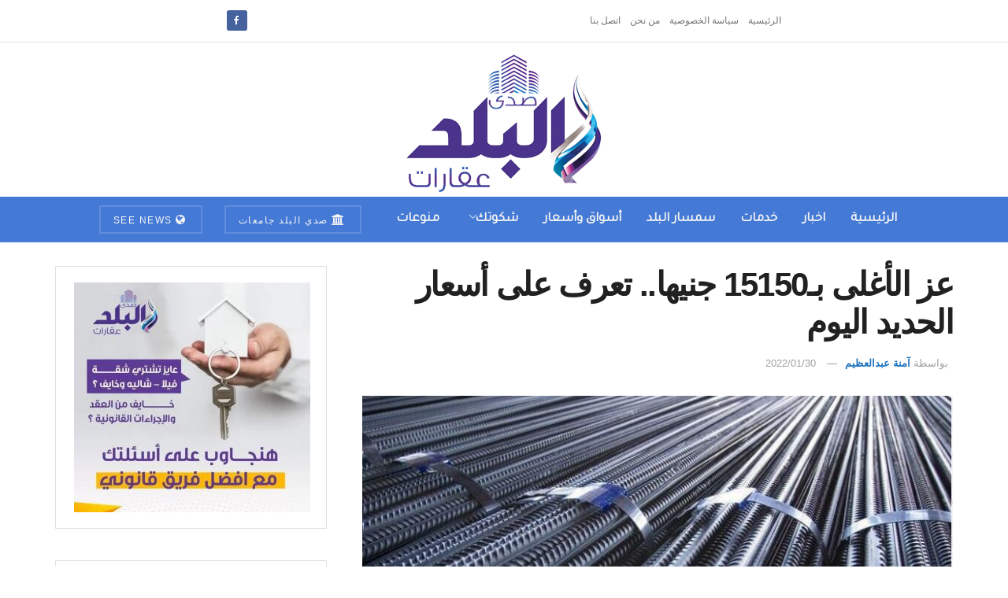

--- FILE ---
content_type: text/html; charset=UTF-8
request_url: https://aqarat.see.news/2022/01/30/%D8%B9%D8%B2-%D8%A7%D9%84%D8%A3%D8%BA%D9%84%D9%89-%D8%A8%D9%8015150-%D8%AC%D9%86%D9%8A%D9%87%D8%A7-%D8%AA%D8%B9%D8%B1%D9%81-%D8%B9%D9%84%D9%89-%D8%A3%D8%B3%D8%B9%D8%A7%D8%B1-%D8%A7%D9%84%D8%AD%D8%AF/
body_size: 18851
content:
<!doctype html> <!--[if lt IE 7]><html class="no-js lt-ie9 lt-ie8 lt-ie7" dir="rtl" lang="ar" prefix="og: https://ogp.me/ns#"> <![endif]--> <!--[if IE 7]><html class="no-js lt-ie9 lt-ie8" dir="rtl" lang="ar" prefix="og: https://ogp.me/ns#"> <![endif]--> <!--[if IE 8]><html class="no-js lt-ie9" dir="rtl" lang="ar" prefix="og: https://ogp.me/ns#"> <![endif]--> <!--[if IE 9]><html class="no-js lt-ie10" dir="rtl" lang="ar" prefix="og: https://ogp.me/ns#"> <![endif]--> <!--[if gt IE 8]><!--><html class="no-js" dir="rtl" lang="ar" prefix="og: https://ogp.me/ns#"> <!--<![endif]--><head><meta http-equiv="Content-Type" content="text/html; charset=UTF-8" /><meta name='viewport' content='width=device-width, initial-scale=1, user-scalable=yes' /><link rel="profile" href="https://gmpg.org/xfn/11" /><link rel="pingback" href="https://aqarat.see.news/xmlrpc.php" /><meta property="og:type" content="article"><meta property="og:title" content="عز الأغلى بـ15150 جنيها.. تعرف على أسعار الحديد اليوم"><meta property="og:site_name" content="صدى البلد عقارات"><meta property="og:description" content="يقدم موقع صدى البلد عقارات لقرائه خدمة التعرف على أسعار الحديد فى مصر ، خلال تعاملات اليوم الأحد 30 يناير"><meta property="og:url" content="https://aqarat.see.news/2022/01/30/%d8%b9%d8%b2-%d8%a7%d9%84%d8%a3%d8%ba%d9%84%d9%89-%d8%a8%d9%8015150-%d8%ac%d9%86%d9%8a%d9%87%d8%a7-%d8%aa%d8%b9%d8%b1%d9%81-%d8%b9%d9%84%d9%89-%d8%a3%d8%b3%d8%b9%d8%a7%d8%b1-%d8%a7%d9%84%d8%ad%d8%af/"><meta property="og:image" content="https://aqarat.see.news/wp-content/uploads/2021/05/55555555555.jpg"><meta property="og:image:height" content="435"><meta property="og:image:width" content="770"><meta property="article:published_time" content="2022-01-30T21:29:43+02:00"><meta property="article:modified_time" content="2022-01-30T21:29:43+02:00"><meta property="article:section" content="أسواق وأسعار"><meta property="article:tag" content="أسعار الحديد اليوم"><meta property="article:tag" content="أسعار الحديد فى مصر"><meta property="article:tag" content="أسعار مواد البناء"><meta property="article:tag" content="الحديد والأسمنت"><meta property="article:tag" content="سعر الحديد يستقر"><meta name="twitter:card" content="summary_large_image"><meta name="twitter:title" content="عز الأغلى بـ15150 جنيها.. تعرف على أسعار الحديد اليوم"><meta name="twitter:description" content="يقدم موقع صدى البلد عقارات لقرائه خدمة التعرف على أسعار الحديد فى مصر ، خلال تعاملات اليوم الأحد 30 يناير"><meta name="twitter:url" content="https://aqarat.see.news/2022/01/30/%d8%b9%d8%b2-%d8%a7%d9%84%d8%a3%d8%ba%d9%84%d9%89-%d8%a8%d9%8015150-%d8%ac%d9%86%d9%8a%d9%87%d8%a7-%d8%aa%d8%b9%d8%b1%d9%81-%d8%b9%d9%84%d9%89-%d8%a3%d8%b3%d8%b9%d8%a7%d8%b1-%d8%a7%d9%84%d8%ad%d8%af/"><meta name="twitter:site" content=""><meta name="twitter:image" content="https://aqarat.see.news/wp-content/uploads/2021/05/55555555555.jpg"><meta name="twitter:image:width" content="770"><meta name="twitter:image:height" content="435"> <script type="text/javascript">var jnews_ajax_url = '/?ajax-request=jnews'</script> <script type="text/javascript">;window.jnews=window.jnews||{},window.jnews.library=window.jnews.library||{},window.jnews.library=function(){"use strict";var e=this;e.win=window,e.doc=document,e.noop=function(){},e.globalBody=e.doc.getElementsByTagName("body")[0],e.globalBody=e.globalBody?e.globalBody:e.doc,e.win.jnewsDataStorage=e.win.jnewsDataStorage||{_storage:new WeakMap,put:function(e,t,n){this._storage.has(e)||this._storage.set(e,new Map),this._storage.get(e).set(t,n)},get:function(e,t){return this._storage.get(e).get(t)},has:function(e,t){return this._storage.has(e)&&this._storage.get(e).has(t)},remove:function(e,t){var n=this._storage.get(e).delete(t);return 0===!this._storage.get(e).size&&this._storage.delete(e),n}},e.windowWidth=function(){return e.win.innerWidth||e.docEl.clientWidth||e.globalBody.clientWidth},e.windowHeight=function(){return e.win.innerHeight||e.docEl.clientHeight||e.globalBody.clientHeight},e.requestAnimationFrame=e.win.requestAnimationFrame||e.win.webkitRequestAnimationFrame||e.win.mozRequestAnimationFrame||e.win.msRequestAnimationFrame||window.oRequestAnimationFrame||function(e){return setTimeout(e,1e3/60)},e.cancelAnimationFrame=e.win.cancelAnimationFrame||e.win.webkitCancelAnimationFrame||e.win.webkitCancelRequestAnimationFrame||e.win.mozCancelAnimationFrame||e.win.msCancelRequestAnimationFrame||e.win.oCancelRequestAnimationFrame||function(e){clearTimeout(e)},e.classListSupport="classList"in document.createElement("_"),e.hasClass=e.classListSupport?function(e,t){return e.classList.contains(t)}:function(e,t){return e.className.indexOf(t)>=0},e.addClass=e.classListSupport?function(t,n){e.hasClass(t,n)||t.classList.add(n)}:function(t,n){e.hasClass(t,n)||(t.className+=" "+n)},e.removeClass=e.classListSupport?function(t,n){e.hasClass(t,n)&&t.classList.remove(n)}:function(t,n){e.hasClass(t,n)&&(t.className=t.className.replace(n,""))},e.objKeys=function(e){var t=[];for(var n in e)Object.prototype.hasOwnProperty.call(e,n)&&t.push(n);return t},e.isObjectSame=function(e,t){var n=!0;return JSON.stringify(e)!==JSON.stringify(t)&&(n=!1),n},e.extend=function(){for(var e,t,n,o=arguments[0]||{},i=1,a=arguments.length;i<a;i++)if(null!==(e=arguments[i]))for(t in e)o!==(n=e[t])&&void 0!==n&&(o[t]=n);return o},e.dataStorage=e.win.jnewsDataStorage,e.isVisible=function(e){return 0!==e.offsetWidth&&0!==e.offsetHeight||e.getBoundingClientRect().length},e.getHeight=function(e){return e.offsetHeight||e.clientHeight||e.getBoundingClientRect().height},e.getWidth=function(e){return e.offsetWidth||e.clientWidth||e.getBoundingClientRect().width},e.supportsPassive=!1;try{var t=Object.defineProperty({},"passive",{get:function(){e.supportsPassive=!0}});"createEvent"in e.doc?e.win.addEventListener("test",null,t):"fireEvent"in e.doc&&e.win.attachEvent("test",null)}catch(e){}e.passiveOption=!!e.supportsPassive&&{passive:!0},e.setStorage=function(e,t){e="jnews-"+e;var n={expired:Math.floor(((new Date).getTime()+432e5)/1e3)};t=Object.assign(n,t);localStorage.setItem(e,JSON.stringify(t))},e.getStorage=function(e){e="jnews-"+e;var t=localStorage.getItem(e);return null!==t&&0<t.length?JSON.parse(localStorage.getItem(e)):{}},e.expiredStorage=function(){var t,n="jnews-";for(var o in localStorage)o.indexOf(n)>-1&&"undefined"!==(t=e.getStorage(o.replace(n,""))).expired&&t.expired<Math.floor((new Date).getTime()/1e3)&&localStorage.removeItem(o)},e.addEvents=function(t,n,o){for(var i in n){var a=["touchstart","touchmove"].indexOf(i)>=0&&!o&&e.passiveOption;"createEvent"in e.doc?t.addEventListener(i,n[i],a):"fireEvent"in e.doc&&t.attachEvent("on"+i,n[i])}},e.removeEvents=function(t,n){for(var o in n)"createEvent"in e.doc?t.removeEventListener(o,n[o]):"fireEvent"in e.doc&&t.detachEvent("on"+o,n[o])},e.triggerEvents=function(t,n,o){var i;o=o||{detail:null};return"createEvent"in e.doc?(!(i=e.doc.createEvent("CustomEvent")||new CustomEvent(n)).initCustomEvent||i.initCustomEvent(n,!0,!1,o),void t.dispatchEvent(i)):"fireEvent"in e.doc?((i=e.doc.createEventObject()).eventType=n,void t.fireEvent("on"+i.eventType,i)):void 0},e.getParents=function(t,n){void 0===n&&(n=e.doc);for(var o=[],i=t.parentNode,a=!1;!a;)if(i){var r=i;r.querySelectorAll(n).length?a=!0:(o.push(r),i=r.parentNode)}else o=[],a=!0;return o},e.forEach=function(e,t,n){for(var o=0,i=e.length;o<i;o++)t.call(n,e[o],o)},e.getText=function(e){return e.innerText||e.textContent},e.setText=function(e,t){var n="object"==typeof t?t.innerText||t.textContent:t;e.innerText&&(e.innerText=n),e.textContent&&(e.textContent=n)},e.httpBuildQuery=function(t){return e.objKeys(t).reduce(function t(n){var o=arguments.length>1&&void 0!==arguments[1]?arguments[1]:null;return function(i,a){var r=n[a];a=encodeURIComponent(a);var s=o?"".concat(o,"[").concat(a,"]"):a;return null==r||"function"==typeof r?(i.push("".concat(s,"=")),i):["number","boolean","string"].includes(typeof r)?(i.push("".concat(s,"=").concat(encodeURIComponent(r))),i):(i.push(e.objKeys(r).reduce(t(r,s),[]).join("&")),i)}}(t),[]).join("&")},e.get=function(t,n,o,i){return o="function"==typeof o?o:e.noop,e.ajax("GET",t,n,o,i)},e.post=function(t,n,o,i){return o="function"==typeof o?o:e.noop,e.ajax("POST",t,n,o,i)},e.ajax=function(t,n,o,i,a){var r=new XMLHttpRequest,s=n,c=e.httpBuildQuery(o);if(t=-1!=["GET","POST"].indexOf(t)?t:"GET",r.open(t,s+("GET"==t?"?"+c:""),!0),"POST"==t&&r.setRequestHeader("Content-type","application/x-www-form-urlencoded"),r.setRequestHeader("X-Requested-With","XMLHttpRequest"),r.onreadystatechange=function(){4===r.readyState&&200<=r.status&&300>r.status&&"function"==typeof i&&i.call(void 0,r.response)},void 0!==a&&!a){return{xhr:r,send:function(){r.send("POST"==t?c:null)}}}return r.send("POST"==t?c:null),{xhr:r}},e.scrollTo=function(t,n,o){function i(e,t,n){this.start=this.position(),this.change=e-this.start,this.currentTime=0,this.increment=20,this.duration=void 0===n?500:n,this.callback=t,this.finish=!1,this.animateScroll()}return Math.easeInOutQuad=function(e,t,n,o){return(e/=o/2)<1?n/2*e*e+t:-n/2*(--e*(e-2)-1)+t},i.prototype.stop=function(){this.finish=!0},i.prototype.move=function(t){e.doc.documentElement.scrollTop=t,e.globalBody.parentNode.scrollTop=t,e.globalBody.scrollTop=t},i.prototype.position=function(){return e.doc.documentElement.scrollTop||e.globalBody.parentNode.scrollTop||e.globalBody.scrollTop},i.prototype.animateScroll=function(){this.currentTime+=this.increment;var t=Math.easeInOutQuad(this.currentTime,this.start,this.change,this.duration);this.move(t),this.currentTime<this.duration&&!this.finish?e.requestAnimationFrame.call(e.win,this.animateScroll.bind(this)):this.callback&&"function"==typeof this.callback&&this.callback()},new i(t,n,o)},e.unwrap=function(t){var n,o=t;e.forEach(t,(function(e,t){n?n+=e:n=e})),o.replaceWith(n)},e.performance={start:function(e){performance.mark(e+"Start")},stop:function(e){performance.mark(e+"End"),performance.measure(e,e+"Start",e+"End")}},e.fps=function(){var t=0,n=0,o=0;!function(){var i=t=0,a=0,r=0,s=document.getElementById("fpsTable"),c=function(t){void 0===document.getElementsByTagName("body")[0]?e.requestAnimationFrame.call(e.win,(function(){c(t)})):document.getElementsByTagName("body")[0].appendChild(t)};null===s&&((s=document.createElement("div")).style.position="fixed",s.style.top="120px",s.style.left="10px",s.style.width="100px",s.style.height="20px",s.style.border="1px solid black",s.style.fontSize="11px",s.style.zIndex="100000",s.style.backgroundColor="white",s.id="fpsTable",c(s));var l=function(){o++,n=Date.now(),(a=(o/(r=(n-t)/1e3)).toPrecision(2))!=i&&(i=a,s.innerHTML=i+"fps"),1<r&&(t=n,o=0),e.requestAnimationFrame.call(e.win,l)};l()}()},e.instr=function(e,t){for(var n=0;n<t.length;n++)if(-1!==e.toLowerCase().indexOf(t[n].toLowerCase()))return!0},e.winLoad=function(t,n){function o(o){if("complete"===e.doc.readyState||"interactive"===e.doc.readyState)return!o||n?setTimeout(t,n||1):t(o),1}o()||e.addEvents(e.win,{load:o})},e.docReady=function(t,n){function o(o){if("complete"===e.doc.readyState||"interactive"===e.doc.readyState)return!o||n?setTimeout(t,n||1):t(o),1}o()||e.addEvents(e.doc,{DOMContentLoaded:o})},e.fireOnce=function(){e.docReady((function(){e.assets=e.assets||[],e.assets.length&&(e.boot(),e.load_assets())}),50)},e.boot=function(){e.length&&e.doc.querySelectorAll("style[media]").forEach((function(e){"not all"==e.getAttribute("media")&&e.removeAttribute("media")}))},e.create_js=function(t,n){var o=e.doc.createElement("script");switch(o.setAttribute("src",t),n){case"defer":o.setAttribute("defer",!0);break;case"async":o.setAttribute("async",!0);break;case"deferasync":o.setAttribute("defer",!0),o.setAttribute("async",!0)}e.globalBody.appendChild(o)},e.load_assets=function(){"object"==typeof e.assets&&e.forEach(e.assets.slice(0),(function(t,n){var o="";t.defer&&(o+="defer"),t.async&&(o+="async"),e.create_js(t.url,o);var i=e.assets.indexOf(t);i>-1&&e.assets.splice(i,1)})),e.assets=jnewsoption.au_scripts=window.jnewsads=[]},e.setCookie=function(e,t,n){var o="";if(n){var i=new Date;i.setTime(i.getTime()+24*n*60*60*1e3),o="; expires="+i.toUTCString()}document.cookie=e+"="+(t||"")+o+"; path=/"},e.getCookie=function(e){for(var t=e+"=",n=document.cookie.split(";"),o=0;o<n.length;o++){for(var i=n[o];" "==i.charAt(0);)i=i.substring(1,i.length);if(0==i.indexOf(t))return i.substring(t.length,i.length)}return null},e.eraseCookie=function(e){document.cookie=e+"=; Path=/; Expires=Thu, 01 Jan 1970 00:00:01 GMT;"},e.docReady((function(){e.globalBody=e.globalBody==e.doc?e.doc.getElementsByTagName("body")[0]:e.globalBody,e.globalBody=e.globalBody?e.globalBody:e.doc})),e.winLoad((function(){e.winLoad((function(){var t=!1;if(void 0!==window.jnewsadmin)if(void 0!==window.file_version_checker){var n=e.objKeys(window.file_version_checker);n.length?n.forEach((function(e){t||"10.0.4"===window.file_version_checker[e]||(t=!0)})):t=!0}else t=!0;t&&(window.jnewsHelper.getMessage(),window.jnewsHelper.getNotice())}),2500)}))},window.jnews.library=new window.jnews.library;</script><script type="module">;/*! instant.page v5.1.1 - (C) 2019-2020 Alexandre Dieulot - https://instant.page/license */
let t,e;const n=new Set,o=document.createElement("link"),i=o.relList&&o.relList.supports&&o.relList.supports("prefetch")&&window.IntersectionObserver&&"isIntersecting"in IntersectionObserverEntry.prototype,s="instantAllowQueryString"in document.body.dataset,a="instantAllowExternalLinks"in document.body.dataset,r="instantWhitelist"in document.body.dataset,c="instantMousedownShortcut"in document.body.dataset,d=1111;let l=65,u=!1,f=!1,m=!1;if("instantIntensity"in document.body.dataset){const t=document.body.dataset.instantIntensity;if("mousedown"==t.substr(0,9))u=!0,"mousedown-only"==t&&(f=!0);else if("viewport"==t.substr(0,8))navigator.connection&&(navigator.connection.saveData||navigator.connection.effectiveType&&navigator.connection.effectiveType.includes("2g"))||("viewport"==t?document.documentElement.clientWidth*document.documentElement.clientHeight<45e4&&(m=!0):"viewport-all"==t&&(m=!0));else{const e=parseInt(t);isNaN(e)||(l=e)}}if(i){const n={capture:!0,passive:!0};if(f||document.addEventListener("touchstart",(function(t){e=performance.now();const n=t.target.closest("a");h(n)&&v(n.href)}),n),u?c||document.addEventListener("mousedown",(function(t){const e=t.target.closest("a");h(e)&&v(e.href)}),n):document.addEventListener("mouseover",(function(n){if(performance.now()-e<d)return;if(!("closest"in n.target))return;const o=n.target.closest("a");h(o)&&(o.addEventListener("mouseout",p,{passive:!0}),t=setTimeout((()=>{v(o.href),t=void 0}),l))}),n),c&&document.addEventListener("mousedown",(function(t){if(performance.now()-e<d)return;const n=t.target.closest("a");if(t.which>1||t.metaKey||t.ctrlKey)return;if(!n)return;n.addEventListener("click",(function(t){1337!=t.detail&&t.preventDefault()}),{capture:!0,passive:!1,once:!0});const o=new MouseEvent("click",{view:window,bubbles:!0,cancelable:!1,detail:1337});n.dispatchEvent(o)}),n),m){let t;(t=window.requestIdleCallback?t=>{requestIdleCallback(t,{timeout:1500})}:t=>{t()})((()=>{const t=new IntersectionObserver((e=>{e.forEach((e=>{if(e.isIntersecting){const n=e.target;t.unobserve(n),v(n.href)}}))}));document.querySelectorAll("a").forEach((e=>{h(e)&&t.observe(e)}))}))}}function p(e){e.relatedTarget&&e.target.closest("a")==e.relatedTarget.closest("a")||t&&(clearTimeout(t),t=void 0)}function h(t){if(t&&t.href&&(!r||"instant"in t.dataset)&&(a||t.origin==location.origin||"instant"in t.dataset)&&["http:","https:"].includes(t.protocol)&&("http:"!=t.protocol||"https:"!=location.protocol)&&(s||!t.search||"instant"in t.dataset)&&!(t.hash&&t.pathname+t.search==location.pathname+location.search||"noInstant"in t.dataset))return!0}function v(t){if(n.has(t))return;const e=document.createElement("link");e.rel="prefetch",e.href=t,document.head.appendChild(e),n.add(t)}</script> <link media="all" href="https://aqarat.see.news/wp-content/cache/autoptimize/css/autoptimize_3ef382ed0deca9ca860d7bea427451d5.css" rel="stylesheet"><title>عز الأغلى بـ15150 جنيها.. تعرف على أسعار الحديد اليوم - صدى البلد عقارات</title><meta name="description" content="يقدم موقع صدى البلد عقارات لقرائه خدمة التعرف على أسعار الحديد فى مصر ، خلال تعاملات اليوم الأحد 30 يناير 2022، وذلك وفقا لآخر تحديث فى موقع الأسمنت المصرى."/><meta name="robots" content="index, follow, max-snippet:-1, max-video-preview:-1, max-image-preview:large"/><link rel="canonical" href="https://aqarat.see.news/2022/01/30/%d8%b9%d8%b2-%d8%a7%d9%84%d8%a3%d8%ba%d9%84%d9%89-%d8%a8%d9%8015150-%d8%ac%d9%86%d9%8a%d9%87%d8%a7-%d8%aa%d8%b9%d8%b1%d9%81-%d8%b9%d9%84%d9%89-%d8%a3%d8%b3%d8%b9%d8%a7%d8%b1-%d8%a7%d9%84%d8%ad%d8%af/" /><meta property="og:locale" content="ar_AR" /><meta property="og:type" content="article" /><meta property="og:title" content="عز الأغلى بـ15150 جنيها.. تعرف على أسعار الحديد اليوم - صدى البلد عقارات" /><meta property="og:description" content="يقدم موقع صدى البلد عقارات لقرائه خدمة التعرف على أسعار الحديد فى مصر ، خلال تعاملات اليوم الأحد 30 يناير 2022، وذلك وفقا لآخر تحديث فى موقع الأسمنت المصرى." /><meta property="og:url" content="https://aqarat.see.news/2022/01/30/%d8%b9%d8%b2-%d8%a7%d9%84%d8%a3%d8%ba%d9%84%d9%89-%d8%a8%d9%8015150-%d8%ac%d9%86%d9%8a%d9%87%d8%a7-%d8%aa%d8%b9%d8%b1%d9%81-%d8%b9%d9%84%d9%89-%d8%a3%d8%b3%d8%b9%d8%a7%d8%b1-%d8%a7%d9%84%d8%ad%d8%af/" /><meta property="og:site_name" content="صدى البلد عقارات" /><meta property="article:tag" content="أسعار الحديد اليوم" /><meta property="article:tag" content="أسعار الحديد فى مصر" /><meta property="article:tag" content="أسعار مواد البناء" /><meta property="article:tag" content="الحديد والأسمنت" /><meta property="article:tag" content="سعر الحديد يستقر" /><meta property="article:section" content="أسواق وأسعار" /><meta property="og:image" content="https://aqarat.see.news/wp-content/uploads/2021/05/55555555555.jpg" /><meta property="og:image:secure_url" content="https://aqarat.see.news/wp-content/uploads/2021/05/55555555555.jpg" /><meta property="og:image:width" content="770" /><meta property="og:image:height" content="435" /><meta property="og:image:alt" content="حديد مسلح" /><meta property="og:image:type" content="image/jpeg" /><meta property="article:published_time" content="2022-01-30T21:29:43+02:00" /><meta name="twitter:card" content="summary_large_image" /><meta name="twitter:title" content="عز الأغلى بـ15150 جنيها.. تعرف على أسعار الحديد اليوم - صدى البلد عقارات" /><meta name="twitter:description" content="يقدم موقع صدى البلد عقارات لقرائه خدمة التعرف على أسعار الحديد فى مصر ، خلال تعاملات اليوم الأحد 30 يناير 2022، وذلك وفقا لآخر تحديث فى موقع الأسمنت المصرى." /><meta name="twitter:image" content="https://aqarat.see.news/wp-content/uploads/2021/05/55555555555.jpg" /><meta name="twitter:label1" content="كُتب بواسطة" /><meta name="twitter:data1" content="آمنة عبدالعظيم" /><meta name="twitter:label2" content="مدة القراءة" /><meta name="twitter:data2" content="دقيقة واحدة (1)" /> <script type="application/ld+json" class="rank-math-schema">{"@context":"https://schema.org","@graph":[{"@type":"Organization","@id":"https://aqarat.see.news/#organization","name":"\u0635\u062f\u064a \u0627\u0644\u0628\u0644\u062f \u0639\u0642\u0627\u0631\u0627\u062a","url":"https://aqarat.see.news","logo":{"@type":"ImageObject","@id":"https://aqarat.see.news/#logo","url":"https://aqarat.see.news/wp-content/uploads/2021/03/500.png","contentUrl":"https://aqarat.see.news/wp-content/uploads/2021/03/500.png","caption":"\u0635\u062f\u0649 \u0627\u0644\u0628\u0644\u062f \u0639\u0642\u0627\u0631\u0627\u062a","inLanguage":"ar","width":"500","height":"350"}},{"@type":"WebSite","@id":"https://aqarat.see.news/#website","url":"https://aqarat.see.news","name":"\u0635\u062f\u0649 \u0627\u0644\u0628\u0644\u062f \u0639\u0642\u0627\u0631\u0627\u062a","publisher":{"@id":"https://aqarat.see.news/#organization"},"inLanguage":"ar"},{"@type":"ImageObject","@id":"https://aqarat.see.news/wp-content/uploads/2021/05/55555555555.jpg","url":"https://aqarat.see.news/wp-content/uploads/2021/05/55555555555.jpg","width":"770","height":"435","caption":"\u062d\u062f\u064a\u062f \u0645\u0633\u0644\u062d","inLanguage":"ar"},{"@type":"WebPage","@id":"https://aqarat.see.news/2022/01/30/%d8%b9%d8%b2-%d8%a7%d9%84%d8%a3%d8%ba%d9%84%d9%89-%d8%a8%d9%8015150-%d8%ac%d9%86%d9%8a%d9%87%d8%a7-%d8%aa%d8%b9%d8%b1%d9%81-%d8%b9%d9%84%d9%89-%d8%a3%d8%b3%d8%b9%d8%a7%d8%b1-%d8%a7%d9%84%d8%ad%d8%af/#webpage","url":"https://aqarat.see.news/2022/01/30/%d8%b9%d8%b2-%d8%a7%d9%84%d8%a3%d8%ba%d9%84%d9%89-%d8%a8%d9%8015150-%d8%ac%d9%86%d9%8a%d9%87%d8%a7-%d8%aa%d8%b9%d8%b1%d9%81-%d8%b9%d9%84%d9%89-%d8%a3%d8%b3%d8%b9%d8%a7%d8%b1-%d8%a7%d9%84%d8%ad%d8%af/","name":"\u0639\u0632 \u0627\u0644\u0623\u063a\u0644\u0649 \u0628\u064015150 \u062c\u0646\u064a\u0647\u0627.. \u062a\u0639\u0631\u0641 \u0639\u0644\u0649 \u0623\u0633\u0639\u0627\u0631 \u0627\u0644\u062d\u062f\u064a\u062f \u0627\u0644\u064a\u0648\u0645 - \u0635\u062f\u0649 \u0627\u0644\u0628\u0644\u062f \u0639\u0642\u0627\u0631\u0627\u062a","datePublished":"2022-01-30T21:29:43+02:00","dateModified":"2022-01-30T21:29:43+02:00","isPartOf":{"@id":"https://aqarat.see.news/#website"},"primaryImageOfPage":{"@id":"https://aqarat.see.news/wp-content/uploads/2021/05/55555555555.jpg"},"inLanguage":"ar"},{"@type":"Person","@id":"https://aqarat.see.news/author/mennazeema7/","name":"\u0622\u0645\u0646\u0629 \u0639\u0628\u062f\u0627\u0644\u0639\u0638\u064a\u0645","url":"https://aqarat.see.news/author/mennazeema7/","image":{"@type":"ImageObject","@id":"https://secure.gravatar.com/avatar/a229291293546dcea95eaad9b75a265b?s=96&amp;d=mm&amp;r=g","url":"https://secure.gravatar.com/avatar/a229291293546dcea95eaad9b75a265b?s=96&amp;d=mm&amp;r=g","caption":"\u0622\u0645\u0646\u0629 \u0639\u0628\u062f\u0627\u0644\u0639\u0638\u064a\u0645","inLanguage":"ar"},"worksFor":{"@id":"https://aqarat.see.news/#organization"}},{"@type":"Article","headline":"\u0639\u0632 \u0627\u0644\u0623\u063a\u0644\u0649 \u0628\u064015150 \u062c\u0646\u064a\u0647\u0627.. \u062a\u0639\u0631\u0641 \u0639\u0644\u0649 \u0623\u0633\u0639\u0627\u0631 \u0627\u0644\u062d\u062f\u064a\u062f \u0627\u0644\u064a\u0648\u0645 - \u0635\u062f\u0649 \u0627\u0644\u0628\u0644\u062f \u0639\u0642\u0627\u0631\u0627\u062a","keywords":"\u0623\u0633\u0639\u0627\u0631 \u0627\u0644\u062d\u062f\u064a\u062f","datePublished":"2022-01-30T21:29:43+02:00","dateModified":"2022-01-30T21:29:43+02:00","articleSection":"\u0623\u0633\u0648\u0627\u0642 \u0648\u0623\u0633\u0639\u0627\u0631, \u0627\u062e\u0628\u0627\u0631, \u062a\u0648\u0628, \u062e\u062f\u0645\u0627\u062a","author":{"@id":"https://aqarat.see.news/author/mennazeema7/","name":"\u0622\u0645\u0646\u0629 \u0639\u0628\u062f\u0627\u0644\u0639\u0638\u064a\u0645"},"publisher":{"@id":"https://aqarat.see.news/#organization"},"description":"\u064a\u0642\u062f\u0645 \u0645\u0648\u0642\u0639 \u0635\u062f\u0649 \u0627\u0644\u0628\u0644\u062f \u0639\u0642\u0627\u0631\u0627\u062a \u0644\u0642\u0631\u0627\u0626\u0647 \u062e\u062f\u0645\u0629 \u0627\u0644\u062a\u0639\u0631\u0641 \u0639\u0644\u0649 \u0623\u0633\u0639\u0627\u0631 \u0627\u0644\u062d\u062f\u064a\u062f \u0641\u0649 \u0645\u0635\u0631 \u060c \u062e\u0644\u0627\u0644 \u062a\u0639\u0627\u0645\u0644\u0627\u062a \u0627\u0644\u064a\u0648\u0645 \u0627\u0644\u0623\u062d\u062f 30 \u064a\u0646\u0627\u064a\u0631 2022\u060c \u0648\u0630\u0644\u0643 \u0648\u0641\u0642\u0627 \u0644\u0622\u062e\u0631 \u062a\u062d\u062f\u064a\u062b \u0641\u0649 \u0645\u0648\u0642\u0639 \u0627\u0644\u0623\u0633\u0645\u0646\u062a \u0627\u0644\u0645\u0635\u0631\u0649.","name":"\u0639\u0632 \u0627\u0644\u0623\u063a\u0644\u0649 \u0628\u064015150 \u062c\u0646\u064a\u0647\u0627.. \u062a\u0639\u0631\u0641 \u0639\u0644\u0649 \u0623\u0633\u0639\u0627\u0631 \u0627\u0644\u062d\u062f\u064a\u062f \u0627\u0644\u064a\u0648\u0645 - \u0635\u062f\u0649 \u0627\u0644\u0628\u0644\u062f \u0639\u0642\u0627\u0631\u0627\u062a","@id":"https://aqarat.see.news/2022/01/30/%d8%b9%d8%b2-%d8%a7%d9%84%d8%a3%d8%ba%d9%84%d9%89-%d8%a8%d9%8015150-%d8%ac%d9%86%d9%8a%d9%87%d8%a7-%d8%aa%d8%b9%d8%b1%d9%81-%d8%b9%d9%84%d9%89-%d8%a3%d8%b3%d8%b9%d8%a7%d8%b1-%d8%a7%d9%84%d8%ad%d8%af/#richSnippet","isPartOf":{"@id":"https://aqarat.see.news/2022/01/30/%d8%b9%d8%b2-%d8%a7%d9%84%d8%a3%d8%ba%d9%84%d9%89-%d8%a8%d9%8015150-%d8%ac%d9%86%d9%8a%d9%87%d8%a7-%d8%aa%d8%b9%d8%b1%d9%81-%d8%b9%d9%84%d9%89-%d8%a3%d8%b3%d8%b9%d8%a7%d8%b1-%d8%a7%d9%84%d8%ad%d8%af/#webpage"},"image":{"@id":"https://aqarat.see.news/wp-content/uploads/2021/05/55555555555.jpg"},"inLanguage":"ar","mainEntityOfPage":{"@id":"https://aqarat.see.news/2022/01/30/%d8%b9%d8%b2-%d8%a7%d9%84%d8%a3%d8%ba%d9%84%d9%89-%d8%a8%d9%8015150-%d8%ac%d9%86%d9%8a%d9%87%d8%a7-%d8%aa%d8%b9%d8%b1%d9%81-%d8%b9%d9%84%d9%89-%d8%a3%d8%b3%d8%b9%d8%a7%d8%b1-%d8%a7%d9%84%d8%ad%d8%af/#webpage"}}]}</script> <link rel='dns-prefetch' href='//fonts.googleapis.com' /><link rel='preconnect' href='https://fonts.gstatic.com' /><link rel="alternate" type="application/rss+xml" title="صدى البلد عقارات &laquo; الخلاصة" href="https://aqarat.see.news/feed/" /><link rel="alternate" type="application/rss+xml" title="صدى البلد عقارات &laquo; خلاصة التعليقات" href="https://aqarat.see.news/comments/feed/" /><link rel="alternate" type="application/rss+xml" title="صدى البلد عقارات &laquo; عز الأغلى بـ15150 جنيها.. تعرف على أسعار الحديد اليوم خلاصة التعليقات" href="https://aqarat.see.news/2022/01/30/%d8%b9%d8%b2-%d8%a7%d9%84%d8%a3%d8%ba%d9%84%d9%89-%d8%a8%d9%8015150-%d8%ac%d9%86%d9%8a%d9%87%d8%a7-%d8%aa%d8%b9%d8%b1%d9%81-%d8%b9%d9%84%d9%89-%d8%a3%d8%b3%d8%b9%d8%a7%d8%b1-%d8%a7%d9%84%d8%ad%d8%af/feed/" /> <script type="text/javascript">window._wpemojiSettings = {"baseUrl":"https:\/\/s.w.org\/images\/core\/emoji\/14.0.0\/72x72\/","ext":".png","svgUrl":"https:\/\/s.w.org\/images\/core\/emoji\/14.0.0\/svg\/","svgExt":".svg","source":{"concatemoji":"https:\/\/aqarat.see.news\/wp-includes\/js\/wp-emoji-release.min.js?ver=6.4.7"}};
/*! This file is auto-generated */
!function(i,n){var o,s,e;function c(e){try{var t={supportTests:e,timestamp:(new Date).valueOf()};sessionStorage.setItem(o,JSON.stringify(t))}catch(e){}}function p(e,t,n){e.clearRect(0,0,e.canvas.width,e.canvas.height),e.fillText(t,0,0);var t=new Uint32Array(e.getImageData(0,0,e.canvas.width,e.canvas.height).data),r=(e.clearRect(0,0,e.canvas.width,e.canvas.height),e.fillText(n,0,0),new Uint32Array(e.getImageData(0,0,e.canvas.width,e.canvas.height).data));return t.every(function(e,t){return e===r[t]})}function u(e,t,n){switch(t){case"flag":return n(e,"\ud83c\udff3\ufe0f\u200d\u26a7\ufe0f","\ud83c\udff3\ufe0f\u200b\u26a7\ufe0f")?!1:!n(e,"\ud83c\uddfa\ud83c\uddf3","\ud83c\uddfa\u200b\ud83c\uddf3")&&!n(e,"\ud83c\udff4\udb40\udc67\udb40\udc62\udb40\udc65\udb40\udc6e\udb40\udc67\udb40\udc7f","\ud83c\udff4\u200b\udb40\udc67\u200b\udb40\udc62\u200b\udb40\udc65\u200b\udb40\udc6e\u200b\udb40\udc67\u200b\udb40\udc7f");case"emoji":return!n(e,"\ud83e\udef1\ud83c\udffb\u200d\ud83e\udef2\ud83c\udfff","\ud83e\udef1\ud83c\udffb\u200b\ud83e\udef2\ud83c\udfff")}return!1}function f(e,t,n){var r="undefined"!=typeof WorkerGlobalScope&&self instanceof WorkerGlobalScope?new OffscreenCanvas(300,150):i.createElement("canvas"),a=r.getContext("2d",{willReadFrequently:!0}),o=(a.textBaseline="top",a.font="600 32px Arial",{});return e.forEach(function(e){o[e]=t(a,e,n)}),o}function t(e){var t=i.createElement("script");t.src=e,t.defer=!0,i.head.appendChild(t)}"undefined"!=typeof Promise&&(o="wpEmojiSettingsSupports",s=["flag","emoji"],n.supports={everything:!0,everythingExceptFlag:!0},e=new Promise(function(e){i.addEventListener("DOMContentLoaded",e,{once:!0})}),new Promise(function(t){var n=function(){try{var e=JSON.parse(sessionStorage.getItem(o));if("object"==typeof e&&"number"==typeof e.timestamp&&(new Date).valueOf()<e.timestamp+604800&&"object"==typeof e.supportTests)return e.supportTests}catch(e){}return null}();if(!n){if("undefined"!=typeof Worker&&"undefined"!=typeof OffscreenCanvas&&"undefined"!=typeof URL&&URL.createObjectURL&&"undefined"!=typeof Blob)try{var e="postMessage("+f.toString()+"("+[JSON.stringify(s),u.toString(),p.toString()].join(",")+"));",r=new Blob([e],{type:"text/javascript"}),a=new Worker(URL.createObjectURL(r),{name:"wpTestEmojiSupports"});return void(a.onmessage=function(e){c(n=e.data),a.terminate(),t(n)})}catch(e){}c(n=f(s,u,p))}t(n)}).then(function(e){for(var t in e)n.supports[t]=e[t],n.supports.everything=n.supports.everything&&n.supports[t],"flag"!==t&&(n.supports.everythingExceptFlag=n.supports.everythingExceptFlag&&n.supports[t]);n.supports.everythingExceptFlag=n.supports.everythingExceptFlag&&!n.supports.flag,n.DOMReady=!1,n.readyCallback=function(){n.DOMReady=!0}}).then(function(){return e}).then(function(){var e;n.supports.everything||(n.readyCallback(),(e=n.source||{}).concatemoji?t(e.concatemoji):e.wpemoji&&e.twemoji&&(t(e.twemoji),t(e.wpemoji)))}))}((window,document),window._wpemojiSettings);</script> <link rel='stylesheet' id='jeg_customizer_font-css' href='//fonts.googleapis.com/css?family=Tajawal%3Areguler&#038;display=swap&#038;ver=1.3.0' type='text/css' media='all' /> <script type="text/javascript" src="https://aqarat.see.news/wp-includes/js/jquery/jquery.min.js?ver=3.7.1" id="jquery-core-js"></script> <script></script><link rel="https://api.w.org/" href="https://aqarat.see.news/wp-json/" /><link rel="alternate" type="application/json" href="https://aqarat.see.news/wp-json/wp/v2/posts/16786" /><link rel="EditURI" type="application/rsd+xml" title="RSD" href="https://aqarat.see.news/xmlrpc.php?rsd" /><meta name="generator" content="WordPress 6.4.7" /><link rel='shortlink' href='https://aqarat.see.news/?p=16786' /><link rel="alternate" type="application/json+oembed" href="https://aqarat.see.news/wp-json/oembed/1.0/embed?url=https%3A%2F%2Faqarat.see.news%2F2022%2F01%2F30%2F%25d8%25b9%25d8%25b2-%25d8%25a7%25d9%2584%25d8%25a3%25d8%25ba%25d9%2584%25d9%2589-%25d8%25a8%25d9%258015150-%25d8%25ac%25d9%2586%25d9%258a%25d9%2587%25d8%25a7-%25d8%25aa%25d8%25b9%25d8%25b1%25d9%2581-%25d8%25b9%25d9%2584%25d9%2589-%25d8%25a3%25d8%25b3%25d8%25b9%25d8%25a7%25d8%25b1-%25d8%25a7%25d9%2584%25d8%25ad%25d8%25af%2F" /><link rel="alternate" type="text/xml+oembed" href="https://aqarat.see.news/wp-json/oembed/1.0/embed?url=https%3A%2F%2Faqarat.see.news%2F2022%2F01%2F30%2F%25d8%25b9%25d8%25b2-%25d8%25a7%25d9%2584%25d8%25a3%25d8%25ba%25d9%2584%25d9%2589-%25d8%25a8%25d9%258015150-%25d8%25ac%25d9%2586%25d9%258a%25d9%2587%25d8%25a7-%25d8%25aa%25d8%25b9%25d8%25b1%25d9%2581-%25d8%25b9%25d9%2584%25d9%2589-%25d8%25a3%25d8%25b3%25d8%25b9%25d8%25a7%25d8%25b1-%25d8%25a7%25d9%2584%25d8%25ad%25d8%25af%2F&#038;format=xml" /><meta name="generator" content="Powered by WPBakery Page Builder - drag and drop page builder for WordPress."/><link rel="icon" href="https://aqarat.see.news/wp-content/uploads/2021/04/cropped-Untitled-1-32x32.png" sizes="32x32" /><link rel="icon" href="https://aqarat.see.news/wp-content/uploads/2021/04/cropped-Untitled-1-192x192.png" sizes="192x192" /><link rel="apple-touch-icon" href="https://aqarat.see.news/wp-content/uploads/2021/04/cropped-Untitled-1-180x180.png" /><meta name="msapplication-TileImage" content="https://aqarat.see.news/wp-content/uploads/2021/04/cropped-Untitled-1-270x270.png" /> <noscript><style>.wpb_animate_when_almost_visible { opacity: 1; }</style></noscript></head><body class="rtl post-template-default single single-post postid-16786 single-format-standard wp-embed-responsive jeg_toggle_light jeg_single_tpl_1 jnews jsc_normal wpb-js-composer js-comp-ver-7.2 vc_responsive"><div class="jeg_ad jeg_ad_top jnews_header_top_ads"><div class='ads-wrapper  '></div></div><div class="jeg_viewport"><div class="jeg_header_wrapper"><div class="jeg_header_instagram_wrapper"></div><div class="jeg_header normal"><div class="jeg_topbar jeg_container jeg_navbar_wrapper normal"><div class="container"><div class="jeg_nav_row"><div class="jeg_nav_col jeg_nav_left  jeg_nav_normal"><div class="item_wrap jeg_nav_alignleft"><div class="jeg_nav_item"><ul class="jeg_menu jeg_top_menu"><li id="menu-item-38" class="menu-item menu-item-type-post_type menu-item-object-page menu-item-home menu-item-38"><a href="https://aqarat.see.news/">الرئيسية</a></li><li id="menu-item-43" class="menu-item menu-item-type-post_type menu-item-object-page menu-item-43"><a href="https://aqarat.see.news/%d8%b3%d9%8a%d8%a7%d8%b3%d8%a9-%d8%a7%d9%84%d8%ae%d8%b5%d9%88%d8%b5%d9%8a%d8%a9/">سياسة الخصوصية</a></li><li id="menu-item-39" class="menu-item menu-item-type-post_type menu-item-object-page menu-item-39"><a href="https://aqarat.see.news/%d9%85%d9%86-%d9%86%d8%ad%d9%86/">من نحن</a></li><li id="menu-item-37" class="menu-item menu-item-type-post_type menu-item-object-page menu-item-37"><a href="https://aqarat.see.news/%d8%a7%d8%aa%d8%b5%d9%84-%d8%a8%d9%86%d8%a7/">اتصل بنا</a></li></ul></div></div></div><div class="jeg_nav_col jeg_nav_center  jeg_nav_normal"><div class="item_wrap jeg_nav_aligncenter"></div></div><div class="jeg_nav_col jeg_nav_right  jeg_nav_normal"><div class="item_wrap jeg_nav_alignright"><div
 class="jeg_nav_item socials_widget jeg_social_icon_block rounded"> <a href="https://www.facebook.com/%D8%B5%D8%AF%D9%89-%D8%A7%D9%84%D8%A8%D9%84%D8%AF-%D8%B9%D9%82%D8%A7%D8%B1%D8%A7%D8%AA-aqarat-104035538486236" target='_blank' rel='external noopener nofollow' class="jeg_facebook"><i class="fa fa-facebook"></i> </a></div></div></div></div></div></div><div class="jeg_midbar jeg_container jeg_navbar_wrapper normal"><div class="container"><div class="jeg_nav_row"><div class="jeg_nav_col jeg_nav_left jeg_nav_normal"><div class="item_wrap jeg_nav_alignleft"></div></div><div class="jeg_nav_col jeg_nav_center jeg_nav_normal"><div class="item_wrap jeg_nav_aligncenter"><div class="jeg_nav_item jeg_logo jeg_desktop_logo"><div class="site-title"> <a href="https://aqarat.see.news/" style="padding: 0 0 0 0;"> <img class='jeg_logo_img' src="https://aqarat.see.news/wp-content/uploads/2022/05/250.png" srcset="https://aqarat.see.news/wp-content/uploads/2022/05/250.png 1x, https://aqarat.see.news/wp-content/uploads/2022/05/500.png 2x" alt="صدى البلد عقارات"data-light-src="https://aqarat.see.news/wp-content/uploads/2022/05/250.png" data-light-srcset="https://aqarat.see.news/wp-content/uploads/2022/05/250.png 1x, https://aqarat.see.news/wp-content/uploads/2022/05/500.png 2x" data-dark-src="https://aqarat.see.news/wp-content/uploads/2022/05/250.png" data-dark-srcset="https://aqarat.see.news/wp-content/uploads/2022/05/250.png 1x, https://aqarat.see.news/wp-content/uploads/2022/05/500.png 2x"> </a></div></div></div></div><div class="jeg_nav_col jeg_nav_right jeg_nav_normal"><div class="item_wrap jeg_nav_alignright"></div></div></div></div></div><div class="jeg_bottombar jeg_navbar jeg_container jeg_navbar_wrapper  jeg_navbar_dark"><div class="container"><div class="jeg_nav_row"><div class="jeg_nav_col jeg_nav_left jeg_nav_normal"><div class="item_wrap jeg_nav_alignright"></div></div><div class="jeg_nav_col jeg_nav_center jeg_nav_grow"><div class="item_wrap jeg_nav_aligncenter"><div class="jeg_nav_item jeg_main_menu_wrapper"><div class="jeg_mainmenu_wrap"><ul class="jeg_menu jeg_main_menu jeg_menu_style_4" data-animation="none"><li id="menu-item-27" class="menu-item menu-item-type-post_type menu-item-object-page menu-item-home menu-item-27 bgnav" data-item-row="default" ><a href="https://aqarat.see.news/">الرئيسية</a></li><li id="menu-item-9" class="menu-item menu-item-type-taxonomy menu-item-object-category current-post-ancestor current-menu-parent current-post-parent menu-item-9 bgnav" data-item-row="default" ><a href="https://aqarat.see.news/category/%d8%a7%d8%ae%d8%a8%d8%a7%d8%b1/">اخبار</a></li><li id="menu-item-10" class="menu-item menu-item-type-taxonomy menu-item-object-category current-post-ancestor current-menu-parent current-post-parent menu-item-10 bgnav" data-item-row="default" ><a href="https://aqarat.see.news/category/%d8%ae%d8%af%d9%85%d8%a7%d8%aa/">خدمات</a></li><li id="menu-item-11" class="menu-item menu-item-type-taxonomy menu-item-object-category menu-item-11 bgnav" data-item-row="default" ><a href="https://aqarat.see.news/category/%d8%b3%d9%85%d8%b3%d8%a7%d8%b1-%d8%a7%d9%84%d8%a8%d9%84%d8%af/">سمسار البلد</a></li><li id="menu-item-390" class="menu-item menu-item-type-taxonomy menu-item-object-category current-post-ancestor current-menu-parent current-post-parent menu-item-390 bgnav" data-item-row="default" ><a href="https://aqarat.see.news/category/%d8%a3%d8%b3%d9%88%d8%a7%d9%82-%d9%88%d8%a3%d8%b3%d8%b9%d8%a7%d8%b1/">أسواق وأسعار</a></li><li id="menu-item-960" class="menu-item menu-item-type-custom menu-item-object-custom menu-item-has-children menu-item-960 bgnav" data-item-row="default" ><a href="#">شكوتك</a><ul class="sub-menu"><li id="menu-item-936" class="menu-item menu-item-type-post_type menu-item-object-page menu-item-936 bgnav" data-item-row="default" ><a href="https://aqarat.see.news/%d8%a7%d8%b1%d8%b3%d9%84-%d8%b4%d9%83%d9%88%d8%aa%d9%83/">ارسل شكوتك</a></li><li id="menu-item-957" class="menu-item menu-item-type-post_type menu-item-object-page menu-item-957 bgnav" data-item-row="default" ><a href="https://aqarat.see.news/%d9%85%d8%b3%d8%aa%d8%b4%d8%a7%d8%b1%d9%83-%d8%a7%d9%84%d9%82%d8%a7%d9%86%d9%88%d9%86%d9%8a/">مستشارك القانوني</a></li></ul></li><li id="menu-item-3398" class="menu-item menu-item-type-taxonomy menu-item-object-category menu-item-3398 bgnav" data-item-row="default" ><a href="https://aqarat.see.news/category/%d9%85%d9%86%d9%88%d8%b9%d8%a7%d8%aa/">منوعات</a></li></ul></div></div><div class="jeg_nav_item jeg_button_1"> <a href="https://edu.see.news/"
 class="btn outline "
 target="_blank"
 > <i class="fa fa-university"></i> صدي البلد جامعات </a></div><div class="jeg_nav_item jeg_button_2"> <a href="https://see.news/"
 class="btn outline "
 target="_blank"
 > <i class="fa fa-globe"></i> See News </a></div></div></div><div class="jeg_nav_col jeg_nav_right jeg_nav_normal"><div class="item_wrap jeg_nav_alignright"></div></div></div></div></div></div></div><div class="jeg_header_sticky"><div class="sticky_blankspace"></div><div class="jeg_header normal"><div class="jeg_container"><div data-mode="scroll" class="jeg_stickybar jeg_navbar jeg_navbar_wrapper jeg_navbar_normal jeg_navbar_normal"><div class="container"><div class="jeg_nav_row"><div class="jeg_nav_col jeg_nav_left jeg_nav_grow"><div class="item_wrap jeg_nav_alignleft"><div class="jeg_nav_item jeg_main_menu_wrapper"><div class="jeg_mainmenu_wrap"><ul class="jeg_menu jeg_main_menu jeg_menu_style_4" data-animation="none"><li id="menu-item-27" class="menu-item menu-item-type-post_type menu-item-object-page menu-item-home menu-item-27 bgnav" data-item-row="default" ><a href="https://aqarat.see.news/">الرئيسية</a></li><li id="menu-item-9" class="menu-item menu-item-type-taxonomy menu-item-object-category current-post-ancestor current-menu-parent current-post-parent menu-item-9 bgnav" data-item-row="default" ><a href="https://aqarat.see.news/category/%d8%a7%d8%ae%d8%a8%d8%a7%d8%b1/">اخبار</a></li><li id="menu-item-10" class="menu-item menu-item-type-taxonomy menu-item-object-category current-post-ancestor current-menu-parent current-post-parent menu-item-10 bgnav" data-item-row="default" ><a href="https://aqarat.see.news/category/%d8%ae%d8%af%d9%85%d8%a7%d8%aa/">خدمات</a></li><li id="menu-item-11" class="menu-item menu-item-type-taxonomy menu-item-object-category menu-item-11 bgnav" data-item-row="default" ><a href="https://aqarat.see.news/category/%d8%b3%d9%85%d8%b3%d8%a7%d8%b1-%d8%a7%d9%84%d8%a8%d9%84%d8%af/">سمسار البلد</a></li><li id="menu-item-390" class="menu-item menu-item-type-taxonomy menu-item-object-category current-post-ancestor current-menu-parent current-post-parent menu-item-390 bgnav" data-item-row="default" ><a href="https://aqarat.see.news/category/%d8%a3%d8%b3%d9%88%d8%a7%d9%82-%d9%88%d8%a3%d8%b3%d8%b9%d8%a7%d8%b1/">أسواق وأسعار</a></li><li id="menu-item-960" class="menu-item menu-item-type-custom menu-item-object-custom menu-item-has-children menu-item-960 bgnav" data-item-row="default" ><a href="#">شكوتك</a><ul class="sub-menu"><li id="menu-item-936" class="menu-item menu-item-type-post_type menu-item-object-page menu-item-936 bgnav" data-item-row="default" ><a href="https://aqarat.see.news/%d8%a7%d8%b1%d8%b3%d9%84-%d8%b4%d9%83%d9%88%d8%aa%d9%83/">ارسل شكوتك</a></li><li id="menu-item-957" class="menu-item menu-item-type-post_type menu-item-object-page menu-item-957 bgnav" data-item-row="default" ><a href="https://aqarat.see.news/%d9%85%d8%b3%d8%aa%d8%b4%d8%a7%d8%b1%d9%83-%d8%a7%d9%84%d9%82%d8%a7%d9%86%d9%88%d9%86%d9%8a/">مستشارك القانوني</a></li></ul></li><li id="menu-item-3398" class="menu-item menu-item-type-taxonomy menu-item-object-category menu-item-3398 bgnav" data-item-row="default" ><a href="https://aqarat.see.news/category/%d9%85%d9%86%d9%88%d8%b9%d8%a7%d8%aa/">منوعات</a></li></ul></div></div></div></div><div class="jeg_nav_col jeg_nav_center jeg_nav_normal"><div class="item_wrap jeg_nav_aligncenter"></div></div><div class="jeg_nav_col jeg_nav_right jeg_nav_normal"><div class="item_wrap jeg_nav_alignright"><div class="jeg_nav_item jeg_search_wrapper search_icon jeg_search_popup_expand"> <a href="#" class="jeg_search_toggle"><i class="fa fa-search"></i></a><form action="https://aqarat.see.news/" method="get" class="jeg_search_form" target="_top"> <input name="s" class="jeg_search_input" placeholder="بحث..." type="text" value="" autocomplete="off"> <button aria-label="Search Button" type="submit" class="jeg_search_button btn"><i class="fa fa-search"></i></button></form><div class="jeg_search_result jeg_search_hide with_result"><div class="search-result-wrapper"></div><div class="search-link search-noresult"> لا نتيجة</div><div class="search-link search-all-button"> <i class="fa fa-search"></i> مشاهدة جميع النتائج</div></div></div></div></div></div></div></div></div></div></div><div class="jeg_navbar_mobile_wrapper"><div class="jeg_navbar_mobile" data-mode="scroll"><div class="jeg_mobile_bottombar jeg_mobile_midbar jeg_container normal"><div class="container"><div class="jeg_nav_row"><div class="jeg_nav_col jeg_nav_left jeg_nav_normal"><div class="item_wrap jeg_nav_alignleft"><div class="jeg_nav_item"> <a href="#" class="toggle_btn jeg_mobile_toggle"><i class="fa fa-bars"></i></a></div></div></div><div class="jeg_nav_col jeg_nav_center jeg_nav_grow"><div class="item_wrap jeg_nav_aligncenter"><div class="jeg_nav_item jeg_mobile_logo"><div class="site-title"> <a href="https://aqarat.see.news/"> <img class='jeg_logo_img' src="https://aqarat.see.news/wp-content/uploads/2022/05/250.png" srcset="https://aqarat.see.news/wp-content/uploads/2022/05/250.png 1x, https://aqarat.see.news/wp-content/uploads/2022/05/500.png 2x" alt="صدى البلد عقارات"data-light-src="https://aqarat.see.news/wp-content/uploads/2022/05/250.png" data-light-srcset="https://aqarat.see.news/wp-content/uploads/2022/05/250.png 1x, https://aqarat.see.news/wp-content/uploads/2022/05/500.png 2x" data-dark-src="https://aqarat.see.news/wp-content/uploads/2022/05/250.png" data-dark-srcset="https://aqarat.see.news/wp-content/uploads/2022/05/250.png 1x, https://aqarat.see.news/wp-content/uploads/2022/05/500.png 2x"> </a></div></div></div></div><div class="jeg_nav_col jeg_nav_right jeg_nav_normal"><div class="item_wrap jeg_nav_alignright"><div class="jeg_nav_item jeg_search_wrapper jeg_search_popup_expand"> <a href="#" class="jeg_search_toggle"><i class="fa fa-search"></i></a><form action="https://aqarat.see.news/" method="get" class="jeg_search_form" target="_top"> <input name="s" class="jeg_search_input" placeholder="بحث..." type="text" value="" autocomplete="off"> <button aria-label="Search Button" type="submit" class="jeg_search_button btn"><i class="fa fa-search"></i></button></form><div class="jeg_search_result jeg_search_hide with_result"><div class="search-result-wrapper"></div><div class="search-link search-noresult"> لا نتيجة</div><div class="search-link search-all-button"> <i class="fa fa-search"></i> مشاهدة جميع النتائج</div></div></div></div></div></div></div></div></div><div class="sticky_blankspace" style="height: 60px;"></div></div><div class="jeg_ad jeg_ad_top jnews_header_bottom_ads"><div class='ads-wrapper  '></div></div><div class="post-wrapper"><div class="post-wrap" ><div class="jeg_main "><div class="jeg_container"><div class="jeg_content jeg_singlepage"><div class="container"><div class="jeg_ad jeg_article jnews_article_top_ads"><div class='ads-wrapper  '></div></div><div class="row"><div class="jeg_main_content col-md-8"><div class="jeg_inner_content"><div class="entry-header"><h1 class="jeg_post_title">عز الأغلى بـ15150 جنيها.. تعرف على أسعار الحديد اليوم</h1><div class="jeg_meta_container"><div class="jeg_post_meta jeg_post_meta_1"><div class="meta_left"><div class="jeg_meta_author"> <span class="meta_text">بواسطة</span> <a href="https://aqarat.see.news/author/mennazeema7/">آمنة عبدالعظيم</a></div><div class="jeg_meta_date"> <a href="https://aqarat.see.news/2022/01/30/%d8%b9%d8%b2-%d8%a7%d9%84%d8%a3%d8%ba%d9%84%d9%89-%d8%a8%d9%8015150-%d8%ac%d9%86%d9%8a%d9%87%d8%a7-%d8%aa%d8%b9%d8%b1%d9%81-%d8%b9%d9%84%d9%89-%d8%a3%d8%b3%d8%b9%d8%a7%d8%b1-%d8%a7%d9%84%d8%ad%d8%af/">2022/01/30</a></div></div><div class="meta_right"></div></div></div></div><div  class="jeg_featured featured_image "><div class="thumbnail-container animate-lazy" style="padding-bottom:50%"><img width="750" height="375" src="https://aqarat.see.news/wp-content/themes/aqarat/assets/img/jeg-empty.png" class="attachment-jnews-750x375 size-jnews-750x375 lazyload wp-post-image" alt="حديد مسلح" decoding="async" fetchpriority="high" sizes="(max-width: 750px) 100vw, 750px" data-src="https://aqarat.see.news/wp-content/uploads/2021/05/55555555555-750x375.jpg" data-srcset="https://aqarat.see.news/wp-content/uploads/2021/05/55555555555-750x375.jpg 750w, https://aqarat.see.news/wp-content/uploads/2021/05/55555555555-360x180.jpg 360w" data-sizes="auto" data-expand="700" /></div><p class="wp-caption-text">الحديد</p></div><div class="jeg_share_top_container"></div><div class="jeg_ad jeg_article jnews_content_top_ads "><div class='ads-wrapper  '></div></div><div class="entry-content no-share"><div class="jeg_share_button share-float jeg_sticky_share clearfix share-monocrhome"><div class="jeg_share_float_container"></div></div><div class="content-inner "><p>يقدم موقع صدى البلد عقارات لقرائه خدمة التعرف على <a href="https://aqarat.see.news/2022/01/29/%d8%a7%d9%84%d8%b7%d9%86-%d9%8a%d8%a8%d8%af%d8%a3-%d9%85%d9%86-14300-%d8%ac%d9%86%d9%8a%d9%87%d8%a7-%d8%a3%d8%b3%d8%b9%d8%a7%d8%b1-%d8%a7%d9%84%d8%ad%d8%af%d9%8a%d8%af-%d8%a7%d9%84%d9%8a%d9%88%d9%85-4/">أسعار الحديد فى مصر</a> ، خلال تعاملات اليوم الأحد 30 يناير 2022، وذلك وفقا لآخر تحديث فى موقع الأسمنت المصرى.</p><p>&nbsp;</p><p>واستقرت <a href="https://aqarat.see.news/2022/01/27/%d8%a7%d8%b3%d8%aa%d9%82%d8%b1%d8%a7%d8%b1-%d8%a3%d8%b3%d8%b9%d8%a7%d8%b1-%d8%a7%d9%84%d8%ad%d8%af%d9%8a%d8%af-%d8%a7%d9%84%d9%8a%d9%88%d9%85-27-1-2022/">أسعار الحديد</a> اليوم، وذلك عقب تراجعها بقيمة كبيرة وصلت إلى حوالى 800 جنيها للطن منتصف الشهر الجارى، وهو التغير الوحيد لأسعار الحديد منذ بداية العام الحالى 2022، وقد سجل سعر الطن حوالى 14500 جنيها فى المتوسط تقريبا.</p><p>&nbsp;</p><p>وظلت أسعار الحديد شبه ثابتة منذ نهاية أكتوبر 2021، وذلك بالرغم من تراجع الطلب المحلى بصورة كبيرة على الحديد ومواد البناء بشكل عام، بسبب تراجع حركة بناء الأفراد داخل المدن والريف، مع توقعات بتراجع بقيمة تصل إلى 1000 جنيها للطن فى الربع الأخير من 2021 بسبب انخفاض اسعار بعد الخامات عالميا بالإضافة لانخفاض الطلب المحلى.</p><p>&nbsp;</p><p>وقد سجل أسعار الحديد فى مصنع حديد عز حوالى 15150 جنيهًا للطن تسليم أرض المصنع ، وهو الأعلى سعرا في مصر.</p><p>&nbsp;</p><p>كما سجل سعر حديد المصريين حوالى 14500 جنيهًا للطن، اليوم.</p><p>&nbsp;</p><p>وسجلت أسعار الحديد اليوم من بشاي للصلب 15050 جنيها للطن ارض مصنع ، خلال تعاملات اليوم .</p><p>&nbsp;</p><p>بينما سجل سعر حديد العشري للصلب عند 14500 جنيها للطن تسليم ارض مصنع .</p><p>&nbsp;</p><p>وسجل سعر شركة عطية نحو 14300 جنيه، وسجل سعر شركة سرحان ليسجل نفس السعر 14300 جنيها ، وهى نفس أسعار الأمس.</p><p>&nbsp;</p><p>فيما سجل في شركة العتال نحو 15050 جنيها بتراجع 450 جنيها للطن، وفي شركة مصر استيل سجل سعر 14500 جنيهًا ، وفي شركة المراكبي سجل سعر طن الحديد 14300 جنيها اليوم .</p><p>&nbsp;</p><p>ومن الجدير بالذكر، أن غرفة الصناعات المعدنية أكدت أن إنتاج مصر سجل حوالي 7.9 مليون طن من حديد التسليح، وحوالي 4.5 مليون طن بليت.</p><div class="jeg_post_tags"><span>Tags:</span> <a href="https://aqarat.see.news/tag/%d8%a3%d8%b3%d8%b9%d8%a7%d8%b1-%d8%a7%d9%84%d8%ad%d8%af%d9%8a%d8%af-%d8%a7%d9%84%d9%8a%d9%88%d9%85/" rel="tag">أسعار الحديد اليوم</a><a href="https://aqarat.see.news/tag/%d8%a3%d8%b3%d8%b9%d8%a7%d8%b1-%d8%a7%d9%84%d8%ad%d8%af%d9%8a%d8%af-%d9%81%d9%89-%d9%85%d8%b5%d8%b1/" rel="tag">أسعار الحديد فى مصر</a><a href="https://aqarat.see.news/tag/%d8%a3%d8%b3%d8%b9%d8%a7%d8%b1-%d9%85%d9%88%d8%a7%d8%af-%d8%a7%d9%84%d8%a8%d9%86%d8%a7%d8%a1/" rel="tag">أسعار مواد البناء</a><a href="https://aqarat.see.news/tag/%d8%a7%d9%84%d8%ad%d8%af%d9%8a%d8%af-%d9%88%d8%a7%d9%84%d8%a3%d8%b3%d9%85%d9%86%d8%aa/" rel="tag">الحديد والأسمنت</a><a href="https://aqarat.see.news/tag/%d8%b3%d8%b9%d8%b1-%d8%a7%d9%84%d8%ad%d8%af%d9%8a%d8%af-%d9%8a%d8%b3%d8%aa%d9%82%d8%b1/" rel="tag">سعر الحديد يستقر</a></div></div></div><div class="jeg_share_bottom_container"><div class="jeg_share_button share-bottom clearfix"><div class="jeg_sharelist"> <a href="https://www.facebook.com/sharer.php?u=https%3A%2F%2Faqarat.see.news%2F2022%2F01%2F30%2F%25d8%25b9%25d8%25b2-%25d8%25a7%25d9%2584%25d8%25a3%25d8%25ba%25d9%2584%25d9%2589-%25d8%25a8%25d9%258015150-%25d8%25ac%25d9%2586%25d9%258a%25d9%2587%25d8%25a7-%25d8%25aa%25d8%25b9%25d8%25b1%25d9%2581-%25d8%25b9%25d9%2584%25d9%2589-%25d8%25a3%25d8%25b3%25d8%25b9%25d8%25a7%25d8%25b1-%25d8%25a7%25d9%2584%25d8%25ad%25d8%25af%2F" rel='nofollow' class="jeg_btn-facebook expanded"><i class="fa fa-facebook-official"></i><span>Share</span></a><a href="https://twitter.com/intent/tweet?text=%D8%B9%D8%B2%20%D8%A7%D9%84%D8%A3%D8%BA%D9%84%D9%89%20%D8%A8%D9%8015150%20%D8%AC%D9%86%D9%8A%D9%87%D8%A7..%20%D8%AA%D8%B9%D8%B1%D9%81%20%D8%B9%D9%84%D9%89%20%D8%A3%D8%B3%D8%B9%D8%A7%D8%B1%20%D8%A7%D9%84%D8%AD%D8%AF%D9%8A%D8%AF%20%D8%A7%D9%84%D9%8A%D9%88%D9%85&url=https%3A%2F%2Faqarat.see.news%2F2022%2F01%2F30%2F%25d8%25b9%25d8%25b2-%25d8%25a7%25d9%2584%25d8%25a3%25d8%25ba%25d9%2584%25d9%2589-%25d8%25a8%25d9%258015150-%25d8%25ac%25d9%2586%25d9%258a%25d9%2587%25d8%25a7-%25d8%25aa%25d8%25b9%25d8%25b1%25d9%2581-%25d8%25b9%25d9%2584%25d9%2589-%25d8%25a3%25d8%25b3%25d8%25b9%25d8%25a7%25d8%25b1-%25d8%25a7%25d9%2584%25d8%25ad%25d8%25af%2F" rel='nofollow' class="jeg_btn-twitter expanded"><i class="fa fa-twitter"><svg xmlns="http://www.w3.org/2000/svg" height="1em" viewBox="0 0 512 512"><path d="M389.2 48h70.6L305.6 224.2 487 464H345L233.7 318.6 106.5 464H35.8L200.7 275.5 26.8 48H172.4L272.9 180.9 389.2 48zM364.4 421.8h39.1L151.1 88h-42L364.4 421.8z"/></svg></i><span>Tweet</span></a><a href="https://www.pinterest.com/pin/create/bookmarklet/?pinFave=1&url=https%3A%2F%2Faqarat.see.news%2F2022%2F01%2F30%2F%25d8%25b9%25d8%25b2-%25d8%25a7%25d9%2584%25d8%25a3%25d8%25ba%25d9%2584%25d9%2589-%25d8%25a8%25d9%258015150-%25d8%25ac%25d9%2586%25d9%258a%25d9%2587%25d8%25a7-%25d8%25aa%25d8%25b9%25d8%25b1%25d9%2581-%25d8%25b9%25d9%2584%25d9%2589-%25d8%25a3%25d8%25b3%25d8%25b9%25d8%25a7%25d8%25b1-%25d8%25a7%25d9%2584%25d8%25ad%25d8%25af%2F&media=https://aqarat.see.news/wp-content/uploads/2021/05/55555555555.jpg&description=%D8%B9%D8%B2%20%D8%A7%D9%84%D8%A3%D8%BA%D9%84%D9%89%20%D8%A8%D9%8015150%20%D8%AC%D9%86%D9%8A%D9%87%D8%A7..%20%D8%AA%D8%B9%D8%B1%D9%81%20%D8%B9%D9%84%D9%89%20%D8%A3%D8%B3%D8%B9%D8%A7%D8%B1%20%D8%A7%D9%84%D8%AD%D8%AF%D9%8A%D8%AF%20%D8%A7%D9%84%D9%8A%D9%88%D9%85" rel='nofollow' class="jeg_btn-pinterest expanded"><i class="fa fa-pinterest"></i><span>Pin</span></a><div class="share-secondary"> <a href="https://www.linkedin.com/shareArticle?url=https%3A%2F%2Faqarat.see.news%2F2022%2F01%2F30%2F%25d8%25b9%25d8%25b2-%25d8%25a7%25d9%2584%25d8%25a3%25d8%25ba%25d9%2584%25d9%2589-%25d8%25a8%25d9%258015150-%25d8%25ac%25d9%2586%25d9%258a%25d9%2587%25d8%25a7-%25d8%25aa%25d8%25b9%25d8%25b1%25d9%2581-%25d8%25b9%25d9%2584%25d9%2589-%25d8%25a3%25d8%25b3%25d8%25b9%25d8%25a7%25d8%25b1-%25d8%25a7%25d9%2584%25d8%25ad%25d8%25af%2F&title=%D8%B9%D8%B2%20%D8%A7%D9%84%D8%A3%D8%BA%D9%84%D9%89%20%D8%A8%D9%8015150%20%D8%AC%D9%86%D9%8A%D9%87%D8%A7..%20%D8%AA%D8%B9%D8%B1%D9%81%20%D8%B9%D9%84%D9%89%20%D8%A3%D8%B3%D8%B9%D8%A7%D8%B1%20%D8%A7%D9%84%D8%AD%D8%AF%D9%8A%D8%AF%20%D8%A7%D9%84%D9%8A%D9%88%D9%85" rel='nofollow'  class="jeg_btn-linkedin "><i class="fa fa-linkedin"></i></a></div> <a href="#" class="jeg_btn-toggle"><i class="fa fa-share"></i></a></div></div></div><div class="jeg_ad jeg_article jnews_content_bottom_ads "><div class='ads-wrapper  '></div></div><div class="jnews_prev_next_container"></div><div class="jnews_author_box_container "></div><div class="jnews_related_post_container"><div  class="jeg_postblock_22 jeg_postblock jeg_module_hook jeg_pagination_disable jeg_col_2o3 jnews_module_16786_0_6976b0fb3a384   " data-unique="jnews_module_16786_0_6976b0fb3a384"><div class="jeg_block_heading jeg_block_heading_1 jeg_subcat_right"><h3 class="jeg_block_title"><span>Related<strong> Posts</strong></span></h3></div><div class="jeg_block_container"><div class="jeg_posts_wrap"><div class="jeg_posts jeg_load_more_flag"><article class="jeg_post jeg_pl_md_5 format-standard"><div class="jeg_thumb"> <a href="https://aqarat.see.news/2026/01/25/%d8%a8%d9%8a%d8%b9-%d9%85%d8%ad%d8%a7%d9%84-%d9%88%d9%88%d8%ad%d8%af%d8%a7%d8%aa-%d8%a5%d8%af%d8%a7%d8%b1%d9%8a%d8%a9-%d9%88%d8%b5%d9%8a%d8%af%d9%84%d9%8a%d8%a9-%d9%88%d8%a3%d8%b1%d8%a7%d8%b6%d9%8d/"><div class="thumbnail-container animate-lazy  size-715 "><img width="350" height="250" src="https://aqarat.see.news/wp-content/themes/aqarat/assets/img/jeg-empty.png" class="attachment-jnews-350x250 size-jnews-350x250 lazyload wp-post-image" alt="بيع محال ووحدات إدارية وصيدلية وأراضٍ بأنشطة حرفية بالمنيا الجديدة" decoding="async" sizes="(max-width: 350px) 100vw, 350px" data-src="https://aqarat.see.news/wp-content/uploads/2026/01/IMG-20260125-WA0024-350x250.jpg" data-srcset="https://aqarat.see.news/wp-content/uploads/2026/01/IMG-20260125-WA0024-350x250.jpg 350w, https://aqarat.see.news/wp-content/uploads/2026/01/IMG-20260125-WA0024-120x86.jpg 120w, https://aqarat.see.news/wp-content/uploads/2026/01/IMG-20260125-WA0024-750x536.jpg 750w, https://aqarat.see.news/wp-content/uploads/2026/01/IMG-20260125-WA0024-1140x815.jpg 1140w" data-sizes="auto" data-expand="700" /></div></a><div class="jeg_post_category"> <span><a href="https://aqarat.see.news/category/%d8%a7%d8%ae%d8%a8%d8%a7%d8%b1/" class="category-%d8%a7%d8%ae%d8%a8%d8%a7%d8%b1">اخبار</a></span></div></div><div class="jeg_postblock_content"><h3 class="jeg_post_title"> <a href="https://aqarat.see.news/2026/01/25/%d8%a8%d9%8a%d8%b9-%d9%85%d8%ad%d8%a7%d9%84-%d9%88%d9%88%d8%ad%d8%af%d8%a7%d8%aa-%d8%a5%d8%af%d8%a7%d8%b1%d9%8a%d8%a9-%d9%88%d8%b5%d9%8a%d8%af%d9%84%d9%8a%d8%a9-%d9%88%d8%a3%d8%b1%d8%a7%d8%b6%d9%8d/">بيع محال ووحدات إدارية وصيدلية وأراضٍ بأنشطة حرفية بالمنيا الجديدة</a></h3><div class="jeg_post_meta"><div class="jeg_meta_date"><a href="https://aqarat.see.news/2026/01/25/%d8%a8%d9%8a%d8%b9-%d9%85%d8%ad%d8%a7%d9%84-%d9%88%d9%88%d8%ad%d8%af%d8%a7%d8%aa-%d8%a5%d8%af%d8%a7%d8%b1%d9%8a%d8%a9-%d9%88%d8%b5%d9%8a%d8%af%d9%84%d9%8a%d8%a9-%d9%88%d8%a3%d8%b1%d8%a7%d8%b6%d9%8d/" ><i class="fa fa-clock-o"></i> يناير 25, 2026</a></div></div></div></article><article class="jeg_post jeg_pl_md_5 format-standard"><div class="jeg_thumb"> <a href="https://aqarat.see.news/2026/01/25/%d8%a7%d9%84%d8%b1%d9%82%d8%a7%d8%a8%d8%a9-%d8%a7%d9%84%d9%85%d8%a7%d9%84%d9%8a%d8%a9-4-1-%d8%aa%d8%b1%d9%8a%d9%84%d9%8a%d9%88%d9%86-%d9%82%d9%8a%d9%85%d8%a9-%d8%a7%d9%84%d8%a7%d8%b4%d9%87%d8%a7/"><div class="thumbnail-container animate-lazy  size-715 "><img width="350" height="250" src="https://aqarat.see.news/wp-content/themes/aqarat/assets/img/jeg-empty.png" class="attachment-jnews-350x250 size-jnews-350x250 lazyload wp-post-image" alt="تعرف على دور الوسيط فى عمليات التمويل العقارى" decoding="async" sizes="(max-width: 350px) 100vw, 350px" data-src="https://aqarat.see.news/wp-content/uploads/2021/04/الرقابة-المالية-350x250.jpg" data-srcset="https://aqarat.see.news/wp-content/uploads/2021/04/الرقابة-المالية-350x250.jpg 350w, https://aqarat.see.news/wp-content/uploads/2021/04/الرقابة-المالية-120x86.jpg 120w, https://aqarat.see.news/wp-content/uploads/2021/04/الرقابة-المالية-750x536.jpg 750w" data-sizes="auto" data-expand="700" /></div></a><div class="jeg_post_category"> <span><a href="https://aqarat.see.news/category/%d8%a7%d8%ae%d8%a8%d8%a7%d8%b1/" class="category-%d8%a7%d8%ae%d8%a8%d8%a7%d8%b1">اخبار</a></span></div></div><div class="jeg_postblock_content"><h3 class="jeg_post_title"> <a href="https://aqarat.see.news/2026/01/25/%d8%a7%d9%84%d8%b1%d9%82%d8%a7%d8%a8%d8%a9-%d8%a7%d9%84%d9%85%d8%a7%d9%84%d9%8a%d8%a9-4-1-%d8%aa%d8%b1%d9%8a%d9%84%d9%8a%d9%88%d9%86-%d9%82%d9%8a%d9%85%d8%a9-%d8%a7%d9%84%d8%a7%d8%b4%d9%87%d8%a7/">الرقابة المالية: 4.1 تريليون قيمة الاشهارات المنقولة بنهاية ديسمبر 2025</a></h3><div class="jeg_post_meta"><div class="jeg_meta_date"><a href="https://aqarat.see.news/2026/01/25/%d8%a7%d9%84%d8%b1%d9%82%d8%a7%d8%a8%d8%a9-%d8%a7%d9%84%d9%85%d8%a7%d9%84%d9%8a%d8%a9-4-1-%d8%aa%d8%b1%d9%8a%d9%84%d9%8a%d9%88%d9%86-%d9%82%d9%8a%d9%85%d8%a9-%d8%a7%d9%84%d8%a7%d8%b4%d9%87%d8%a7/" ><i class="fa fa-clock-o"></i> يناير 25, 2026</a></div></div></div></article><article class="jeg_post jeg_pl_md_5 format-standard"><div class="jeg_thumb"> <a href="https://aqarat.see.news/2026/01/25/%d8%a7%d9%84%d8%b0%d9%87%d8%a8-%d9%8a%d9%82%d9%81%d8%b2-580-%d8%ac%d9%86%d9%8a%d9%87%d9%8b%d8%a7-%d8%ae%d9%84%d8%a7%d9%84-%d8%a3%d8%b3%d8%a8%d9%88%d8%b9-%d9%88905-%d8%ac%d9%86%d9%8a%d9%87%d8%a7%d8%aa/"><div class="thumbnail-container animate-lazy  size-715 "><img width="350" height="250" src="https://aqarat.see.news/wp-content/themes/aqarat/assets/img/jeg-empty.png" class="attachment-jnews-350x250 size-jnews-350x250 lazyload wp-post-image" alt="أسعار الذهب ترتفع اليوم فى مصر" decoding="async" loading="lazy" sizes="(max-width: 350px) 100vw, 350px" data-src="https://aqarat.see.news/wp-content/uploads/2022/03/111111111111-7-350x250.jpg" data-srcset="https://aqarat.see.news/wp-content/uploads/2022/03/111111111111-7-350x250.jpg 350w, https://aqarat.see.news/wp-content/uploads/2022/03/111111111111-7-120x86.jpg 120w, https://aqarat.see.news/wp-content/uploads/2022/03/111111111111-7-750x536.jpg 750w" data-sizes="auto" data-expand="700" /></div></a><div class="jeg_post_category"> <span><a href="https://aqarat.see.news/category/%d8%a3%d8%b3%d9%88%d8%a7%d9%82-%d9%88%d8%a3%d8%b3%d8%b9%d8%a7%d8%b1/" class="category-%d8%a3%d8%b3%d9%88%d8%a7%d9%82-%d9%88%d8%a3%d8%b3%d8%b9%d8%a7%d8%b1">أسواق وأسعار</a></span></div></div><div class="jeg_postblock_content"><h3 class="jeg_post_title"> <a href="https://aqarat.see.news/2026/01/25/%d8%a7%d9%84%d8%b0%d9%87%d8%a8-%d9%8a%d9%82%d9%81%d8%b2-580-%d8%ac%d9%86%d9%8a%d9%87%d9%8b%d8%a7-%d8%ae%d9%84%d8%a7%d9%84-%d8%a3%d8%b3%d8%a8%d9%88%d8%b9-%d9%88905-%d8%ac%d9%86%d9%8a%d9%87%d8%a7%d8%aa/">الذهب يقفز 580 جنيهًا خلال أسبوع و905 جنيهات منذ بداية العام</a></h3><div class="jeg_post_meta"><div class="jeg_meta_date"><a href="https://aqarat.see.news/2026/01/25/%d8%a7%d9%84%d8%b0%d9%87%d8%a8-%d9%8a%d9%82%d9%81%d8%b2-580-%d8%ac%d9%86%d9%8a%d9%87%d9%8b%d8%a7-%d8%ae%d9%84%d8%a7%d9%84-%d8%a3%d8%b3%d8%a8%d9%88%d8%b9-%d9%88905-%d8%ac%d9%86%d9%8a%d9%87%d8%a7%d8%aa/" ><i class="fa fa-clock-o"></i> يناير 25, 2026</a></div></div></div></article><article class="jeg_post jeg_pl_md_5 format-standard"><div class="jeg_thumb"> <a href="https://aqarat.see.news/2026/01/25/%d8%a8%d9%86%d9%85%d9%88-48-830-%d9%85%d9%84%d9%8a%d8%a7%d8%b1-%d8%ac%d9%86%d9%8a%d9%87-%d9%82%d9%8a%d9%85%d8%a9-%d8%a5%d8%b5%d8%af%d8%a7%d8%b1%d8%a7%d8%aa-%d8%a7%d9%84%d8%a3%d9%88%d8%b1%d8%a7%d9%82/"><div class="thumbnail-container animate-lazy  size-715 "><img width="350" height="250" src="https://aqarat.see.news/wp-content/themes/aqarat/assets/img/jeg-empty.png" class="attachment-jnews-350x250 size-jnews-350x250 lazyload wp-post-image" alt="بنمو 48%.. 830 مليار جنيه قيمة إصدارات الأوراق المالية خلال 2025" decoding="async" loading="lazy" sizes="(max-width: 350px) 100vw, 350px" data-src="https://aqarat.see.news/wp-content/uploads/2026/01/20260125_133131-350x250.jpg" data-srcset="https://aqarat.see.news/wp-content/uploads/2026/01/20260125_133131-350x250.jpg 350w, https://aqarat.see.news/wp-content/uploads/2026/01/20260125_133131-120x86.jpg 120w, https://aqarat.see.news/wp-content/uploads/2026/01/20260125_133131-750x536.jpg 750w, https://aqarat.see.news/wp-content/uploads/2026/01/20260125_133131-1140x815.jpg 1140w" data-sizes="auto" data-expand="700" /></div></a><div class="jeg_post_category"> <span><a href="https://aqarat.see.news/category/%d8%a7%d8%ae%d8%a8%d8%a7%d8%b1/" class="category-%d8%a7%d8%ae%d8%a8%d8%a7%d8%b1">اخبار</a></span></div></div><div class="jeg_postblock_content"><h3 class="jeg_post_title"> <a href="https://aqarat.see.news/2026/01/25/%d8%a8%d9%86%d9%85%d9%88-48-830-%d9%85%d9%84%d9%8a%d8%a7%d8%b1-%d8%ac%d9%86%d9%8a%d9%87-%d9%82%d9%8a%d9%85%d8%a9-%d8%a5%d8%b5%d8%af%d8%a7%d8%b1%d8%a7%d8%aa-%d8%a7%d9%84%d8%a3%d9%88%d8%b1%d8%a7%d9%82/">بنمو 48%.. 830 مليار جنيه قيمة إصدارات الأوراق المالية خلال 2025</a></h3><div class="jeg_post_meta"><div class="jeg_meta_date"><a href="https://aqarat.see.news/2026/01/25/%d8%a8%d9%86%d9%85%d9%88-48-830-%d9%85%d9%84%d9%8a%d8%a7%d8%b1-%d8%ac%d9%86%d9%8a%d9%87-%d9%82%d9%8a%d9%85%d8%a9-%d8%a5%d8%b5%d8%af%d8%a7%d8%b1%d8%a7%d8%aa-%d8%a7%d9%84%d8%a3%d9%88%d8%b1%d8%a7%d9%82/" ><i class="fa fa-clock-o"></i> يناير 25, 2026</a></div></div></div></article><article class="jeg_post jeg_pl_md_5 format-standard"><div class="jeg_thumb"> <a href="https://aqarat.see.news/2026/01/25/%d8%a7%d9%84%d8%b1%d9%82%d8%a7%d8%a8%d8%a9-%d8%a7%d9%84%d9%85%d8%a7%d9%84%d9%8a%d8%a9-1-3-%d8%aa%d8%b1%d9%8a%d9%84%d9%8a%d9%88%d9%86-%d8%ac%d9%86%d9%8a%d9%87-%d8%aa%d9%85%d9%88%d9%8a%d9%84%d8%a7/"><div class="thumbnail-container animate-lazy  size-715 "><img width="350" height="250" src="https://aqarat.see.news/wp-content/themes/aqarat/assets/img/jeg-empty.png" class="attachment-jnews-350x250 size-jnews-350x250 lazyload wp-post-image" alt="تعرف على دور الوسيط فى عمليات التمويل العقارى" decoding="async" loading="lazy" sizes="(max-width: 350px) 100vw, 350px" data-src="https://aqarat.see.news/wp-content/uploads/2021/04/الرقابة-المالية-350x250.jpg" data-srcset="https://aqarat.see.news/wp-content/uploads/2021/04/الرقابة-المالية-350x250.jpg 350w, https://aqarat.see.news/wp-content/uploads/2021/04/الرقابة-المالية-120x86.jpg 120w, https://aqarat.see.news/wp-content/uploads/2021/04/الرقابة-المالية-750x536.jpg 750w" data-sizes="auto" data-expand="700" /></div></a><div class="jeg_post_category"> <span><a href="https://aqarat.see.news/category/%d8%a7%d8%ae%d8%a8%d8%a7%d8%b1/" class="category-%d8%a7%d8%ae%d8%a8%d8%a7%d8%b1">اخبار</a></span></div></div><div class="jeg_postblock_content"><h3 class="jeg_post_title"> <a href="https://aqarat.see.news/2026/01/25/%d8%a7%d9%84%d8%b1%d9%82%d8%a7%d8%a8%d8%a9-%d8%a7%d9%84%d9%85%d8%a7%d9%84%d9%8a%d8%a9-1-3-%d8%aa%d8%b1%d9%8a%d9%84%d9%8a%d9%88%d9%86-%d8%ac%d9%86%d9%8a%d9%87-%d8%aa%d9%85%d9%88%d9%8a%d9%84%d8%a7/">الرقابة المالية: 1.3 تريليون جنيه تمويلات ممنوحة للأنشطة الخاضغة للهيئة في 2025</a></h3><div class="jeg_post_meta"><div class="jeg_meta_date"><a href="https://aqarat.see.news/2026/01/25/%d8%a7%d9%84%d8%b1%d9%82%d8%a7%d8%a8%d8%a9-%d8%a7%d9%84%d9%85%d8%a7%d9%84%d9%8a%d8%a9-1-3-%d8%aa%d8%b1%d9%8a%d9%84%d9%8a%d9%88%d9%86-%d8%ac%d9%86%d9%8a%d9%87-%d8%aa%d9%85%d9%88%d9%8a%d9%84%d8%a7/" ><i class="fa fa-clock-o"></i> يناير 25, 2026</a></div></div></div></article><article class="jeg_post jeg_pl_md_5 format-standard"><div class="jeg_thumb"> <a href="https://aqarat.see.news/2026/01/25/%d8%a8%d8%af%d8%a1-%d8%a8%d8%aa%d8%b3%d9%84%d9%8a%d9%85-%d9%88%d8%ad%d8%af%d8%a7%d8%aa-%d9%85%d8%b4%d8%b1%d9%88%d8%b9-%d8%b5%d8%a8%d8%a7-%d8%a8%d9%85%d8%af%d9%8a%d9%86%d8%a9-6-%d8%a3%d9%83%d8%aa/"><div class="thumbnail-container animate-lazy  size-715 "><img width="350" height="250" src="https://aqarat.see.news/wp-content/themes/aqarat/assets/img/jeg-empty.png" class="attachment-jnews-350x250 size-jnews-350x250 lazyload wp-post-image" alt="بدء بتسليم وحدات مشروع &#8220;صبا&#8221; بمدينة 6 أكتوبر" decoding="async" loading="lazy" sizes="(max-width: 350px) 100vw, 350px" data-src="https://aqarat.see.news/wp-content/uploads/2026/01/IMG-20260125-WA0005-350x250.jpg" data-srcset="https://aqarat.see.news/wp-content/uploads/2026/01/IMG-20260125-WA0005-350x250.jpg 350w, https://aqarat.see.news/wp-content/uploads/2026/01/IMG-20260125-WA0005-120x86.jpg 120w, https://aqarat.see.news/wp-content/uploads/2026/01/IMG-20260125-WA0005-750x536.jpg 750w, https://aqarat.see.news/wp-content/uploads/2026/01/IMG-20260125-WA0005-1140x815.jpg 1140w" data-sizes="auto" data-expand="700" /></div></a><div class="jeg_post_category"> <span><a href="https://aqarat.see.news/category/%d8%a7%d8%ae%d8%a8%d8%a7%d8%b1/" class="category-%d8%a7%d8%ae%d8%a8%d8%a7%d8%b1">اخبار</a></span></div></div><div class="jeg_postblock_content"><h3 class="jeg_post_title"> <a href="https://aqarat.see.news/2026/01/25/%d8%a8%d8%af%d8%a1-%d8%a8%d8%aa%d8%b3%d9%84%d9%8a%d9%85-%d9%88%d8%ad%d8%af%d8%a7%d8%aa-%d9%85%d8%b4%d8%b1%d9%88%d8%b9-%d8%b5%d8%a8%d8%a7-%d8%a8%d9%85%d8%af%d9%8a%d9%86%d8%a9-6-%d8%a3%d9%83%d8%aa/">بدء بتسليم وحدات مشروع &#8220;صبا&#8221; بمدينة 6 أكتوبر</a></h3><div class="jeg_post_meta"><div class="jeg_meta_date"><a href="https://aqarat.see.news/2026/01/25/%d8%a8%d8%af%d8%a1-%d8%a8%d8%aa%d8%b3%d9%84%d9%8a%d9%85-%d9%88%d8%ad%d8%af%d8%a7%d8%aa-%d9%85%d8%b4%d8%b1%d9%88%d8%b9-%d8%b5%d8%a8%d8%a7-%d8%a8%d9%85%d8%af%d9%8a%d9%86%d8%a9-6-%d8%a3%d9%83%d8%aa/" ><i class="fa fa-clock-o"></i> يناير 25, 2026</a></div></div></div></article></div></div><div class='module-overlay'><div class='preloader_type preloader_dot'><div class="module-preloader jeg_preloader dot"> <span></span><span></span><span></span></div><div class="module-preloader jeg_preloader circle"><div class="jnews_preloader_circle_outer"><div class="jnews_preloader_circle_inner"></div></div></div><div class="module-preloader jeg_preloader square"><div class="jeg_square"><div class="jeg_square_inner"></div></div></div></div></div></div><div class="jeg_block_navigation"><div class='navigation_overlay'><div class='module-preloader jeg_preloader'><span></span><span></span><span></span></div></div></div> <script>var jnews_module_16786_0_6976b0fb3a384 = {"header_icon":"","first_title":"Related","second_title":" Posts","url":"","header_type":"heading_1","header_background":"","header_secondary_background":"","header_text_color":"","header_line_color":"","header_accent_color":"","header_filter_category":"","header_filter_author":"","header_filter_tag":"","header_filter_text":"All","post_type":"post","content_type":"all","sponsor":false,"number_post":"6","post_offset":0,"unique_content":"disable","include_post":"","included_only":false,"exclude_post":16786,"include_category":"5,2,10,3","exclude_category":"","include_author":"","include_tag":"","exclude_tag":"","sort_by":"latest","date_format":"default","date_format_custom":"Y\/m\/d","force_normal_image_load":"","pagination_mode":"disable","pagination_nextprev_showtext":"","pagination_number_post":"6","pagination_scroll_limit":3,"boxed":"","boxed_shadow":"","el_id":"","el_class":"","scheme":"","column_width":"auto","title_color":"","accent_color":"","alt_color":"","excerpt_color":"","css":"","excerpt_length":20,"paged":1,"column_class":"jeg_col_2o3","class":"jnews_block_22"};</script> </div></div><div class="jnews_popup_post_container"></div><div class="jnews_comment_container"><div id="respond" class="comment-respond"><h3 id="reply-title" class="comment-reply-title">اترك تعليقاً <small><a rel="nofollow" id="cancel-comment-reply-link" href="/2022/01/30/%D8%B9%D8%B2-%D8%A7%D9%84%D8%A3%D8%BA%D9%84%D9%89-%D8%A8%D9%8015150-%D8%AC%D9%86%D9%8A%D9%87%D8%A7-%D8%AA%D8%B9%D8%B1%D9%81-%D8%B9%D9%84%D9%89-%D8%A3%D8%B3%D8%B9%D8%A7%D8%B1-%D8%A7%D9%84%D8%AD%D8%AF/#respond" style="display:none;">إلغاء الرد</a></small></h3><form action="https://aqarat.see.news/wp-comments-post.php" method="post" id="commentform" class="comment-form"><p class="comment-notes"><span id="email-notes">لن يتم نشر عنوان بريدك الإلكتروني.</span> <span class="required-field-message">الحقول الإلزامية مشار إليها بـ <span class="required">*</span></span></p><p class="comment-form-comment"><label for="comment">التعليق <span class="required">*</span></label><textarea id="comment" name="comment" cols="45" rows="8" maxlength="65525" required="required"></textarea></p><p class="comment-form-author"><label for="author">الاسم <span class="required">*</span></label> <input id="author" name="author" type="text" value="" size="30" maxlength="245" autocomplete="name" required="required" /></p><p class="comment-form-email"><label for="email">البريد الإلكتروني <span class="required">*</span></label> <input id="email" name="email" type="text" value="" size="30" maxlength="100" aria-describedby="email-notes" autocomplete="email" required="required" /></p><p class="comment-form-url"><label for="url">الموقع الإلكتروني</label> <input id="url" name="url" type="text" value="" size="30" maxlength="200" autocomplete="url" /></p><p class="comment-form-cookies-consent"><input id="wp-comment-cookies-consent" name="wp-comment-cookies-consent" type="checkbox" value="yes" /> <label for="wp-comment-cookies-consent">احفظ اسمي، بريدي الإلكتروني، والموقع الإلكتروني في هذا المتصفح لاستخدامها المرة المقبلة في تعليقي.</label></p><p class="form-submit"><input name="submit" type="submit" id="submit" class="submit" value="إرسال التعليق" /> <input type='hidden' name='comment_post_ID' value='16786' id='comment_post_ID' /> <input type='hidden' name='comment_parent' id='comment_parent' value='0' /></p></form></div></div></div></div><div class="jeg_sidebar  jeg_sticky_sidebar col-md-4"><div class="jegStickyHolder"><div class="theiaStickySidebar"><div class="widget  jeg_pb_boxed widget_media_image" id="media_image-4"><a href="https://aqarat.see.news/%d9%85%d8%b3%d8%aa%d8%b4%d8%a7%d8%b1%d9%83-%d8%a7%d9%84%d9%82%d8%a7%d9%86%d9%88%d9%86%d9%8a/"><img width="300" height="292" src="https://aqarat.see.news/wp-content/uploads/2022/06/17faa88c-df02-4edf-9c60-5dc77357e3ef-300x292.jpg" class="image wp-image-25306  attachment-medium size-medium" alt="" style="max-width: 100%; height: auto;" decoding="async" loading="lazy" srcset="https://aqarat.see.news/wp-content/uploads/2022/06/17faa88c-df02-4edf-9c60-5dc77357e3ef-300x292.jpg 300w, https://aqarat.see.news/wp-content/uploads/2022/06/17faa88c-df02-4edf-9c60-5dc77357e3ef.jpg 719w" sizes="(max-width: 300px) 100vw, 300px" /></a></div><div class="widget  jeg_pb_boxed widget_media_image" id="media_image-5"><a href="https://aqarat.see.news/%d8%a7%d8%b1%d8%b3%d9%84-%d8%b4%d9%83%d9%88%d8%aa%d9%83/"><img width="300" height="294" src="https://aqarat.see.news/wp-content/uploads/2022/06/d858f75c-238e-421a-90e0-97e4084e2ea9-300x294.jpg" class="image wp-image-25307  attachment-medium size-medium" alt="" style="max-width: 100%; height: auto;" decoding="async" loading="lazy" srcset="https://aqarat.see.news/wp-content/uploads/2022/06/d858f75c-238e-421a-90e0-97e4084e2ea9-300x294.jpg 300w, https://aqarat.see.news/wp-content/uploads/2022/06/d858f75c-238e-421a-90e0-97e4084e2ea9-1024x1004.jpg 1024w, https://aqarat.see.news/wp-content/uploads/2022/06/d858f75c-238e-421a-90e0-97e4084e2ea9-768x753.jpg 768w, https://aqarat.see.news/wp-content/uploads/2022/06/d858f75c-238e-421a-90e0-97e4084e2ea9-75x75.jpg 75w, https://aqarat.see.news/wp-content/uploads/2022/06/d858f75c-238e-421a-90e0-97e4084e2ea9-750x736.jpg 750w, https://aqarat.see.news/wp-content/uploads/2022/06/d858f75c-238e-421a-90e0-97e4084e2ea9.jpg 1140w" sizes="(max-width: 300px) 100vw, 300px" /></a></div><div class="widget widget_recent_entries" id="recent-posts-2"><div class="jeg_block_heading jeg_block_heading_6 jnews_6976b0fb5daa8"><h3 class="jeg_block_title"><span>أحدث المقالات</span></h3></div><ul><li> <a href="https://aqarat.see.news/2026/01/25/%d8%a8%d9%8a%d8%b9-%d9%85%d8%ad%d8%a7%d9%84-%d9%88%d9%88%d8%ad%d8%af%d8%a7%d8%aa-%d8%a5%d8%af%d8%a7%d8%b1%d9%8a%d8%a9-%d9%88%d8%b5%d9%8a%d8%af%d9%84%d9%8a%d8%a9-%d9%88%d8%a3%d8%b1%d8%a7%d8%b6%d9%8d/">بيع محال ووحدات إدارية وصيدلية وأراضٍ بأنشطة حرفية بالمنيا الجديدة</a></li><li> <a href="https://aqarat.see.news/2026/01/25/%d8%a5%d8%b7%d9%84%d8%a7%d9%82-%d9%85%d8%b4%d8%b1%d9%88%d8%b9-viale-%d8%a8%d9%85%d8%af%d9%8a%d9%86%d8%a9-%d8%a7%d9%84%d8%b9%d8%a8%d9%88%d8%b1-%d8%a7%d9%84%d8%ac%d8%af%d9%8a%d8%af%d8%a9-%d8%a8/">إطلاق مشروع &#8220;VIALE&#8221; بمدينة العبور الجديدة باستثمارات تصل إلى 3 مليارات جنيه</a></li><li> <a href="https://aqarat.see.news/2026/01/25/%d8%a7%d9%84%d8%b1%d9%82%d8%a7%d8%a8%d8%a9-%d8%a7%d9%84%d9%85%d8%a7%d9%84%d9%8a%d8%a9-4-1-%d8%aa%d8%b1%d9%8a%d9%84%d9%8a%d9%88%d9%86-%d9%82%d9%8a%d9%85%d8%a9-%d8%a7%d9%84%d8%a7%d8%b4%d9%87%d8%a7/">الرقابة المالية: 4.1 تريليون قيمة الاشهارات المنقولة بنهاية ديسمبر 2025</a></li><li> <a href="https://aqarat.see.news/2026/01/25/%d8%a7%d9%84%d8%b0%d9%87%d8%a8-%d9%8a%d9%82%d9%81%d8%b2-580-%d8%ac%d9%86%d9%8a%d9%87%d9%8b%d8%a7-%d8%ae%d9%84%d8%a7%d9%84-%d8%a3%d8%b3%d8%a8%d9%88%d8%b9-%d9%88905-%d8%ac%d9%86%d9%8a%d9%87%d8%a7%d8%aa/">الذهب يقفز 580 جنيهًا خلال أسبوع و905 جنيهات منذ بداية العام</a></li><li> <a href="https://aqarat.see.news/2026/01/25/%d8%a8%d9%86%d9%85%d9%88-48-830-%d9%85%d9%84%d9%8a%d8%a7%d8%b1-%d8%ac%d9%86%d9%8a%d9%87-%d9%82%d9%8a%d9%85%d8%a9-%d8%a5%d8%b5%d8%af%d8%a7%d8%b1%d8%a7%d8%aa-%d8%a7%d9%84%d8%a3%d9%88%d8%b1%d8%a7%d9%82/">بنمو 48%.. 830 مليار جنيه قيمة إصدارات الأوراق المالية خلال 2025</a></li></ul></div></div></div></div></div><div class="jeg_ad jeg_article jnews_article_bottom_ads"><div class='ads-wrapper  '></div></div></div></div></div></div><div id="post-body-class" class="rtl post-template-default single single-post postid-16786 single-format-standard wp-embed-responsive jeg_toggle_light jeg_single_tpl_1 jnews jsc_normal wpb-js-composer js-comp-ver-7.2 vc_responsive"></div></div><div class="post-ajax-overlay"><div class="preloader_type preloader_dot"><div class="newsfeed_preloader jeg_preloader dot"> <span></span><span></span><span></span></div><div class="newsfeed_preloader jeg_preloader circle"><div class="jnews_preloader_circle_outer"><div class="jnews_preloader_circle_inner"></div></div></div><div class="newsfeed_preloader jeg_preloader square"><div class="jeg_square"><div class="jeg_square_inner"></div></div></div></div></div></div><div class="footer-holder" id="footer" data-id="footer"><div class="jeg_footer jeg_footer_1 dark"><div class="jeg_footer_container jeg_container"><div class="jeg_footer_content"><div class="container"><div class="row"><div class="jeg_footer_primary clearfix"><div class="col-md-4 footer_column"></div><div class="col-md-4 footer_column"></div><div class="col-md-4 footer_column"></div></div></div><div class="jeg_footer_secondary clearfix"><div class="footer_right"><ul class="jeg_menu_footer"><li class="menu-item menu-item-type-post_type menu-item-object-page menu-item-home menu-item-38"><a href="https://aqarat.see.news/">الرئيسية</a></li><li class="menu-item menu-item-type-post_type menu-item-object-page menu-item-43"><a href="https://aqarat.see.news/%d8%b3%d9%8a%d8%a7%d8%b3%d8%a9-%d8%a7%d9%84%d8%ae%d8%b5%d9%88%d8%b5%d9%8a%d8%a9/">سياسة الخصوصية</a></li><li class="menu-item menu-item-type-post_type menu-item-object-page menu-item-39"><a href="https://aqarat.see.news/%d9%85%d9%86-%d9%86%d8%ad%d9%86/">من نحن</a></li><li class="menu-item menu-item-type-post_type menu-item-object-page menu-item-37"><a href="https://aqarat.see.news/%d8%a7%d8%aa%d8%b5%d9%84-%d8%a8%d9%86%d8%a7/">اتصل بنا</a></li></ul></div><p class="copyright"> © 2021 <a href="http://see.news" title="صدي البلد عقارات">صدي البلد عقارات</a> -powered by <a href="http://www.3a-d.com" title="3a digital">3a digital</a>.</p></div></div></div></div></div></div><div class="jscroll-to-top"> <a href="#back-to-top" class="jscroll-to-top_link"><i class="fa fa-angle-up"></i></a></div></div><div id="jeg_off_canvas" class="normal"> <a href="#" class="jeg_menu_close"><i class="jegicon-cross"></i></a><div class="jeg_bg_overlay"></div><div class="jeg_mobile_wrapper"><div class="nav_wrap"><div class="item_main"><div class="jeg_aside_item jeg_search_wrapper jeg_search_no_expand round"> <a href="#" class="jeg_search_toggle"><i class="fa fa-search"></i></a><form action="https://aqarat.see.news/" method="get" class="jeg_search_form" target="_top"> <input name="s" class="jeg_search_input" placeholder="بحث..." type="text" value="" autocomplete="off"> <button aria-label="Search Button" type="submit" class="jeg_search_button btn"><i class="fa fa-search"></i></button></form><div class="jeg_search_result jeg_search_hide with_result"><div class="search-result-wrapper"></div><div class="search-link search-noresult"> لا نتيجة</div><div class="search-link search-all-button"> <i class="fa fa-search"></i> مشاهدة جميع النتائج</div></div></div><div class="jeg_aside_item"><ul class="jeg_mobile_menu sf-js-hover"><li class="menu-item menu-item-type-post_type menu-item-object-page menu-item-home menu-item-27"><a href="https://aqarat.see.news/">الرئيسية</a></li><li class="menu-item menu-item-type-taxonomy menu-item-object-category current-post-ancestor current-menu-parent current-post-parent menu-item-9"><a href="https://aqarat.see.news/category/%d8%a7%d8%ae%d8%a8%d8%a7%d8%b1/">اخبار</a></li><li class="menu-item menu-item-type-taxonomy menu-item-object-category current-post-ancestor current-menu-parent current-post-parent menu-item-10"><a href="https://aqarat.see.news/category/%d8%ae%d8%af%d9%85%d8%a7%d8%aa/">خدمات</a></li><li class="menu-item menu-item-type-taxonomy menu-item-object-category menu-item-11"><a href="https://aqarat.see.news/category/%d8%b3%d9%85%d8%b3%d8%a7%d8%b1-%d8%a7%d9%84%d8%a8%d9%84%d8%af/">سمسار البلد</a></li><li class="menu-item menu-item-type-taxonomy menu-item-object-category current-post-ancestor current-menu-parent current-post-parent menu-item-390"><a href="https://aqarat.see.news/category/%d8%a3%d8%b3%d9%88%d8%a7%d9%82-%d9%88%d8%a3%d8%b3%d8%b9%d8%a7%d8%b1/">أسواق وأسعار</a></li><li class="menu-item menu-item-type-custom menu-item-object-custom menu-item-has-children menu-item-960"><a href="#">شكوتك</a><ul class="sub-menu"><li class="menu-item menu-item-type-post_type menu-item-object-page menu-item-936"><a href="https://aqarat.see.news/%d8%a7%d8%b1%d8%b3%d9%84-%d8%b4%d9%83%d9%88%d8%aa%d9%83/">ارسل شكوتك</a></li><li class="menu-item menu-item-type-post_type menu-item-object-page menu-item-957"><a href="https://aqarat.see.news/%d9%85%d8%b3%d8%aa%d8%b4%d8%a7%d8%b1%d9%83-%d8%a7%d9%84%d9%82%d8%a7%d9%86%d9%88%d9%86%d9%8a/">مستشارك القانوني</a></li></ul></li><li class="menu-item menu-item-type-taxonomy menu-item-object-category menu-item-3398"><a href="https://aqarat.see.news/category/%d9%85%d9%86%d9%88%d8%b9%d8%a7%d8%aa/">منوعات</a></li></ul></div></div><div class="item_bottom"><div class="jeg_aside_item socials_widget rounded"> <a href="https://www.facebook.com/%D8%B5%D8%AF%D9%89-%D8%A7%D9%84%D8%A8%D9%84%D8%AF-%D8%B9%D9%82%D8%A7%D8%B1%D8%A7%D8%AA-aqarat-104035538486236" target='_blank' rel='external noopener nofollow' class="jeg_facebook"><i class="fa fa-facebook"></i> </a></div><div class="jeg_aside_item jeg_aside_copyright"><p>© 2021 <a href="http://see.news" title="صدي البلد عقارات">صدي البلد عقارات</a> -powered by <a href="http://www.3a-d.com" title="3a digital">3a digital</a>.</p></div></div></div></div></div><div id="jeg_loginform" class="jeg_popup mfp-with-anim mfp-hide"><div class="jeg_popupform jeg_popup_account"><form action="#" data-type="login" method="post" accept-charset="utf-8"><h3>Welcome Back!</h3><p>Login to your account below</p><div class="form-message"></div><p class="input_field"> <input type="text" name="username" placeholder="Username" value=""></p><p class="input_field"> <input type="password" name="password" placeholder="Password" value=""></p><p class="input_field remember_me"> <input type="checkbox" id="remember_me" name="remember_me" value="true"> <label for="remember_me">Remember Me</label></p><p class="submit"> <input type="hidden" name="action" value="login_handler"> <input type="hidden" name="jnews_nonce" value="d290af2813"> <input type="submit" name="jeg_login_button" class="button" value="Log In" data-process="Processing . . ." data-string="Log In"></p><div class="bottom_links clearfix"> <a href="#jeg_forgotform" class="jeg_popuplink forgot">Forgotten Password?</a></div></form></div></div><div id="jeg_forgotform" class="jeg_popup mfp-with-anim mfp-hide"><div class="jeg_popupform jeg_popup_account"><form action="#" data-type="forgot" method="post" accept-charset="utf-8"><h3>Retrieve your password</h3><p>Please enter your username or email address to reset your password.</p><div class="form-message"></div><p class="input_field"> <input type="text" name="user_login" placeholder="Your email or username" value=""></p><div class="g-recaptcha" data-sitekey=""></div><p class="submit"> <input type="hidden" name="action" value="forget_password_handler"> <input type="hidden" name="jnews_nonce" value="d290af2813"> <input type="submit" name="jeg_login_button" class="button" value="Reset Password" data-process="Processing . . ." data-string="Reset Password"></p><div class="bottom_links clearfix"> <a href="#jeg_loginform" class="jeg_popuplink"><i class="fa fa-lock"></i> Log In</a></div></form></div></div> <script type="text/javascript">var jfla = ["view_counter"]</script> <script>(function (i, s, o, g, r, a, m) {
							i['GoogleAnalyticsObject'] = r
							i[r] = i[r] || function () {
								(i[r].q = i[r].q || []).push(arguments)
							}, i[r].l = 1 * new Date()
							a = s.createElement(o),
								m = s.getElementsByTagName(o)[0]
							a.async = 1
							a.src = g
							m.parentNode.insertBefore(a, m)
						})(window, document, 'script', 'https://www.google-analytics.com/analytics.js', 'ga')

						ga('create', 'UA-197110462-1', 'auto')
						ga('send', 'pageview')</script> <div id="jeg_playlist" class="jeg_popup create_playlist mfp-with-anim mfp-hide"><div class="jeg_popupform jeg_popupform_playlist"><form action="#" method="post" accept-charset="utf-8"><h3>Add New Playlist</h3><div class="form-message"></div><div class="form-group"><p class="input_field"> <input type="text" name="title"
 placeholder="Playlist Name"
 value=""></p><p class="input_field"> <select name='visibility'><option disabled selected='selected' value=''>- Select Visibility -</option><option value='public' >Public</option><option value='private' >Private</option></select></p><div class="submit"> <input type="hidden" name="type" value="create_playlist"> <input type="hidden" name="action" value="playlist_handler"> <input type="hidden" name="post_id" value=""> <input type="hidden" name="jnews-playlist-nonce"
 value="7fde63c0e3"> <input type="submit" name="jeg_save_button" class="button"
 value="Save"
 data-process="Processing . . ."
 data-string="Save"></div></div></form></div></div><div id="notification_action_renderer" class="jeg_popup_container"><div id="paper_toast"> <span id="label"></span></div></div><div id="selectShareContainer"><div class="selectShare-inner"><div class="select_share jeg_share_button"> <button class="select-share-button jeg_btn-facebook" data-url="http://www.facebook.com/sharer.php?u=[url]&quote=[selected_text]" data-post-url="https%3A%2F%2Faqarat.see.news%2F2022%2F01%2F30%2F%25d8%25b9%25d8%25b2-%25d8%25a7%25d9%2584%25d8%25a3%25d8%25ba%25d9%2584%25d9%2589-%25d8%25a8%25d9%258015150-%25d8%25ac%25d9%2586%25d9%258a%25d9%2587%25d8%25a7-%25d8%25aa%25d8%25b9%25d8%25b1%25d9%2581-%25d8%25b9%25d9%2584%25d9%2589-%25d8%25a3%25d8%25b3%25d8%25b9%25d8%25a7%25d8%25b1-%25d8%25a7%25d9%2584%25d8%25ad%25d8%25af%2F" data-image-url="" data-title="%D8%B9%D8%B2%20%D8%A7%D9%84%D8%A3%D8%BA%D9%84%D9%89%20%D8%A8%D9%8015150%20%D8%AC%D9%86%D9%8A%D9%87%D8%A7..%20%D8%AA%D8%B9%D8%B1%D9%81%20%D8%B9%D9%84%D9%89%20%D8%A3%D8%B3%D8%B9%D8%A7%D8%B1%20%D8%A7%D9%84%D8%AD%D8%AF%D9%8A%D8%AF%20%D8%A7%D9%84%D9%8A%D9%88%D9%85" ><i class="fa fa-facebook-official"></i></a><button class="select-share-button jeg_btn-twitter" data-url="https://twitter.com/intent/tweet?text=[selected_text]&url=[url]" data-post-url="https%3A%2F%2Faqarat.see.news%2F2022%2F01%2F30%2F%25d8%25b9%25d8%25b2-%25d8%25a7%25d9%2584%25d8%25a3%25d8%25ba%25d9%2584%25d9%2589-%25d8%25a8%25d9%258015150-%25d8%25ac%25d9%2586%25d9%258a%25d9%2587%25d8%25a7-%25d8%25aa%25d8%25b9%25d8%25b1%25d9%2581-%25d8%25b9%25d9%2584%25d9%2589-%25d8%25a3%25d8%25b3%25d8%25b9%25d8%25a7%25d8%25b1-%25d8%25a7%25d9%2584%25d8%25ad%25d8%25af%2F" data-image-url="" data-title="%D8%B9%D8%B2%20%D8%A7%D9%84%D8%A3%D8%BA%D9%84%D9%89%20%D8%A8%D9%8015150%20%D8%AC%D9%86%D9%8A%D9%87%D8%A7..%20%D8%AA%D8%B9%D8%B1%D9%81%20%D8%B9%D9%84%D9%89%20%D8%A3%D8%B3%D8%B9%D8%A7%D8%B1%20%D8%A7%D9%84%D8%AD%D8%AF%D9%8A%D8%AF%20%D8%A7%D9%84%D9%8A%D9%88%D9%85" ><i class="fa fa-twitter"><svg xmlns="http://www.w3.org/2000/svg" height="1em" viewBox="0 0 512 512"><path d="M389.2 48h70.6L305.6 224.2 487 464H345L233.7 318.6 106.5 464H35.8L200.7 275.5 26.8 48H172.4L272.9 180.9 389.2 48zM364.4 421.8h39.1L151.1 88h-42L364.4 421.8z"/></svg></i></a></div><div class="selectShare-arrowClip"><div class="selectShare-arrow"></div></div></div></div><div class="jeg_read_progress_wrapper"></div> <!--[if lt IE 9]> <script type="text/javascript" src="https://aqarat.see.news/wp-content/themes/aqarat/assets/js/html5shiv.min.js?ver=11.2.0" id="html5shiv-js"></script> <![endif]--> <script type="text/javascript" id="jnews-video-js-extra">var jnewsvideo = {"user_playlist":[]};</script> <script type="text/javascript" id="jnews-frontend-js-extra">var jnewsoption = {"login_reload":"https:\/\/aqarat.see.news\/2022\/01\/30\/%D8%B9%D8%B2-%D8%A7%D9%84%D8%A3%D8%BA%D9%84%D9%89-%D8%A8%D9%8015150-%D8%AC%D9%86%D9%8A%D9%87%D8%A7-%D8%AA%D8%B9%D8%B1%D9%81-%D8%B9%D9%84%D9%89-%D8%A3%D8%B3%D8%B9%D8%A7%D8%B1-%D8%A7%D9%84%D8%AD%D8%AF","popup_script":"disable","single_gallery":"","ismobile":"","isie":"","sidefeed_ajax":"","language":"ar","module_prefix":"jnews_module_ajax_","live_search":"1","postid":"16786","isblog":"1","admin_bar":"0","follow_video":"","follow_position":"top_right","rtl":"1","gif":"","lang":{"invalid_recaptcha":"Invalid Recaptcha!","empty_username":"Please enter your username!","empty_email":"Please enter your email!","empty_password":"Please enter your password!"},"recaptcha":"0","site_slug":"\/","site_domain":"aqarat.see.news","zoom_button":"0"};</script> <script type="text/javascript" id="jnews-select-share-js-extra">var jnews_select_share = {"is_customize_preview":""};</script> <script></script><div class="jeg_ad jnews_mobile_sticky_ads "></div><script type="text/javascript">;!function(){"use strict";window.jnews=window.jnews||{},window.jnews.first_load=window.jnews.first_load||{},window.jnews.first_load=function(){var e=this,t=jnews.library,n="object"==typeof jnews&&"object"==typeof jnews.library;e.data=null,e.run_ajax=!0,e.run_loginregister=!0,e.clear=function(){e.run_ajax=!0,e.run_loginregister=!0,e.data=null},e.init=function(){n&&(t.globalBody.querySelectorAll(".jeg_popup_account").length&&jnews.loginregister&&e.run_loginregister&&(e.run_loginregister=!1,jnews.loginregister.init(),jnews.loginregister.hook_form()),jfla.length&&e.run_ajax&&(e.run_ajax=!1,e.do_ajax({action:"jnews_first_load_action",jnews_id:jnewsoption.postid,load_action:jfla})))},e.update_counter=function(){if(n){var o={total_view:t.globalBody.querySelectorAll(".jeg_share_stats .jeg_views_count .counts"),total_share:t.globalBody.querySelectorAll(".jeg_share_stats .jeg_share_count .counts"),total_comment:t.globalBody.querySelectorAll(".jeg_meta_comment a span")};t.forEach(Object.entries(e.data.counter),(function([e,n]){o[e].length&&t.forEach(o[e],(function(e,o){t.setText(e,n)}))}))}},e.do_ajax=function(o){if(n){var a=new XMLHttpRequest;a.onreadystatechange=function(){XMLHttpRequest.DONE===a.readyState&&200==a.status&&(e.data=JSON.parse(a.responseText),e.data.counter&&"object"==typeof e.data.counter&&e.update_counter())},a.open("POST",jnews_ajax_url,!0),a.setRequestHeader("Content-Type","application/x-www-form-urlencoded; charset=UTF-8"),a.send(t.httpBuildQuery(o))}}},window.jnews.first_load=new window.jnews.first_load,jnews.first_load.init()}();</script><script defer src="https://aqarat.see.news/wp-content/cache/autoptimize/js/autoptimize_55e7fe8e3421d07b1534bf10f1d49ab7.js"></script><script defer src="https://static.cloudflareinsights.com/beacon.min.js/vcd15cbe7772f49c399c6a5babf22c1241717689176015" integrity="sha512-ZpsOmlRQV6y907TI0dKBHq9Md29nnaEIPlkf84rnaERnq6zvWvPUqr2ft8M1aS28oN72PdrCzSjY4U6VaAw1EQ==" data-cf-beacon='{"version":"2024.11.0","token":"d68efa2fbdf24ac29c985ebf4f017b37","r":1,"server_timing":{"name":{"cfCacheStatus":true,"cfEdge":true,"cfExtPri":true,"cfL4":true,"cfOrigin":true,"cfSpeedBrain":true},"location_startswith":null}}' crossorigin="anonymous"></script>
</body></html>